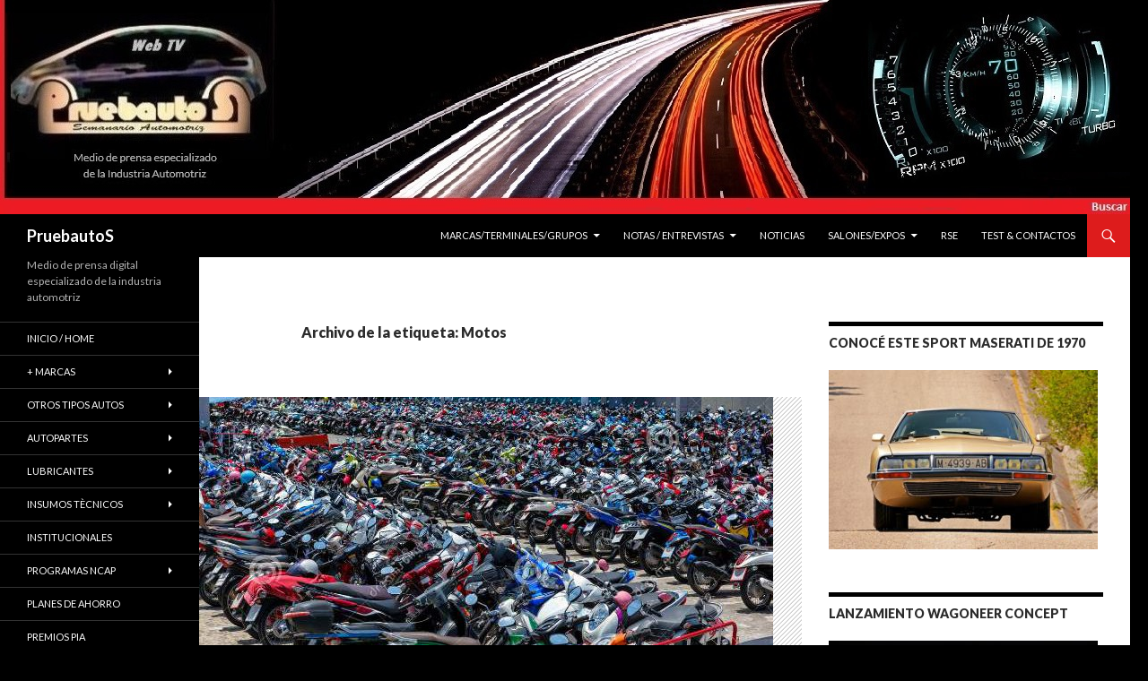

--- FILE ---
content_type: text/html; charset=UTF-8
request_url: https://pruebautos.com.ar/tag/motos/
body_size: 23522
content:
<!DOCTYPE html>
<!--[if IE 7]>
<html class="ie ie7" lang="es">
<![endif]-->
<!--[if IE 8]>
<html class="ie ie8" lang="es">
<![endif]-->
<!--[if !(IE 7) & !(IE 8)]><!-->
<html lang="es">
<!--<![endif]-->
<head>
	<meta charset="UTF-8">
	<meta name="viewport" content="width=device-width">
	<title>Motos | PruebautoS</title>
	<link rel="profile" href="https://gmpg.org/xfn/11">
	<link rel="pingback" href="https://pruebautos.com.ar/xmlrpc.php">
	<!--[if lt IE 9]>
	<script src="https://pruebautos.com.ar/wp-content/themes/twentyfourteen/js/html5.js?ver=3.7.0"></script>
	<![endif]-->
	<meta name='robots' content='max-image-preview:large' />
<link rel='dns-prefetch' href='//fonts.googleapis.com' />
<link rel='dns-prefetch' href='//s.w.org' />
<link href='https://fonts.gstatic.com' crossorigin rel='preconnect' />
<link rel="alternate" type="application/rss+xml" title="PruebautoS &raquo; Feed" href="https://pruebautos.com.ar/feed/" />
<link rel="alternate" type="application/rss+xml" title="PruebautoS &raquo; Feed de los comentarios" href="https://pruebautos.com.ar/comments/feed/" />
<link rel="alternate" type="application/rss+xml" title="PruebautoS &raquo; Etiqueta Motos del feed" href="https://pruebautos.com.ar/tag/motos/feed/" />
<script>
window._wpemojiSettings = {"baseUrl":"https:\/\/s.w.org\/images\/core\/emoji\/13.1.0\/72x72\/","ext":".png","svgUrl":"https:\/\/s.w.org\/images\/core\/emoji\/13.1.0\/svg\/","svgExt":".svg","source":{"concatemoji":"https:\/\/pruebautos.com.ar\/wp-includes\/js\/wp-emoji-release.min.js?ver=5.9.12"}};
/*! This file is auto-generated */
!function(e,a,t){var n,r,o,i=a.createElement("canvas"),p=i.getContext&&i.getContext("2d");function s(e,t){var a=String.fromCharCode;p.clearRect(0,0,i.width,i.height),p.fillText(a.apply(this,e),0,0);e=i.toDataURL();return p.clearRect(0,0,i.width,i.height),p.fillText(a.apply(this,t),0,0),e===i.toDataURL()}function c(e){var t=a.createElement("script");t.src=e,t.defer=t.type="text/javascript",a.getElementsByTagName("head")[0].appendChild(t)}for(o=Array("flag","emoji"),t.supports={everything:!0,everythingExceptFlag:!0},r=0;r<o.length;r++)t.supports[o[r]]=function(e){if(!p||!p.fillText)return!1;switch(p.textBaseline="top",p.font="600 32px Arial",e){case"flag":return s([127987,65039,8205,9895,65039],[127987,65039,8203,9895,65039])?!1:!s([55356,56826,55356,56819],[55356,56826,8203,55356,56819])&&!s([55356,57332,56128,56423,56128,56418,56128,56421,56128,56430,56128,56423,56128,56447],[55356,57332,8203,56128,56423,8203,56128,56418,8203,56128,56421,8203,56128,56430,8203,56128,56423,8203,56128,56447]);case"emoji":return!s([10084,65039,8205,55357,56613],[10084,65039,8203,55357,56613])}return!1}(o[r]),t.supports.everything=t.supports.everything&&t.supports[o[r]],"flag"!==o[r]&&(t.supports.everythingExceptFlag=t.supports.everythingExceptFlag&&t.supports[o[r]]);t.supports.everythingExceptFlag=t.supports.everythingExceptFlag&&!t.supports.flag,t.DOMReady=!1,t.readyCallback=function(){t.DOMReady=!0},t.supports.everything||(n=function(){t.readyCallback()},a.addEventListener?(a.addEventListener("DOMContentLoaded",n,!1),e.addEventListener("load",n,!1)):(e.attachEvent("onload",n),a.attachEvent("onreadystatechange",function(){"complete"===a.readyState&&t.readyCallback()})),(n=t.source||{}).concatemoji?c(n.concatemoji):n.wpemoji&&n.twemoji&&(c(n.twemoji),c(n.wpemoji)))}(window,document,window._wpemojiSettings);
</script>
<style>
img.wp-smiley,
img.emoji {
	display: inline !important;
	border: none !important;
	box-shadow: none !important;
	height: 1em !important;
	width: 1em !important;
	margin: 0 0.07em !important;
	vertical-align: -0.1em !important;
	background: none !important;
	padding: 0 !important;
}
</style>
	<!-- AL2FB CSS -->
<style type="text/css" media="screen">
.al2fb_widget_comments { } .al2fb_widget_comments li { } .al2fb_widget_picture { width: 32px; height: 32px; } .al2fb_widget_name { } .al2fb_widget_comment { } .al2fb_widget_date { font-size: smaller; }</style>
<link rel='stylesheet' id='al2fb_style-css'  href='https://pruebautos.com.ar/wp-content/plugins/add-link-to-facebook/add-link-to-facebook.css?ver=5.9.12' media='all' />
<link rel='stylesheet' id='wpinstagram-css'  href='https://pruebautos.com.ar/wp-content/plugins/instagram-for-wordpress/wpinstagram.css?ver=0.5' media='all' />
<link rel='stylesheet' id='fancybox-css-css'  href='https://pruebautos.com.ar/wp-content/plugins/instagram-for-wordpress/js/fancybox/jquery.fancybox-1.3.4.min.css' media='all' />
<link rel='stylesheet' id='cnss_font_awesome_css-css'  href='https://pruebautos.com.ar/wp-content/plugins/easy-social-icons/css/font-awesome/css/all.min.css?ver=5.7.2' media='all' />
<link rel='stylesheet' id='cnss_font_awesome_v4_shims-css'  href='https://pruebautos.com.ar/wp-content/plugins/easy-social-icons/css/font-awesome/css/v4-shims.min.css?ver=5.7.2' media='all' />
<link rel='stylesheet' id='cnss_css-css'  href='https://pruebautos.com.ar/wp-content/plugins/easy-social-icons/css/cnss.css?ver=1.0' media='all' />
<link rel='stylesheet' id='wp-block-library-css'  href='https://pruebautos.com.ar/wp-includes/css/dist/block-library/style.min.css?ver=5.9.12' media='all' />
<style id='wp-block-library-theme-inline-css'>
.wp-block-audio figcaption{color:#555;font-size:13px;text-align:center}.is-dark-theme .wp-block-audio figcaption{color:hsla(0,0%,100%,.65)}.wp-block-code>code{font-family:Menlo,Consolas,monaco,monospace;color:#1e1e1e;padding:.8em 1em;border:1px solid #ddd;border-radius:4px}.wp-block-embed figcaption{color:#555;font-size:13px;text-align:center}.is-dark-theme .wp-block-embed figcaption{color:hsla(0,0%,100%,.65)}.blocks-gallery-caption{color:#555;font-size:13px;text-align:center}.is-dark-theme .blocks-gallery-caption{color:hsla(0,0%,100%,.65)}.wp-block-image figcaption{color:#555;font-size:13px;text-align:center}.is-dark-theme .wp-block-image figcaption{color:hsla(0,0%,100%,.65)}.wp-block-pullquote{border-top:4px solid;border-bottom:4px solid;margin-bottom:1.75em;color:currentColor}.wp-block-pullquote__citation,.wp-block-pullquote cite,.wp-block-pullquote footer{color:currentColor;text-transform:uppercase;font-size:.8125em;font-style:normal}.wp-block-quote{border-left:.25em solid;margin:0 0 1.75em;padding-left:1em}.wp-block-quote cite,.wp-block-quote footer{color:currentColor;font-size:.8125em;position:relative;font-style:normal}.wp-block-quote.has-text-align-right{border-left:none;border-right:.25em solid;padding-left:0;padding-right:1em}.wp-block-quote.has-text-align-center{border:none;padding-left:0}.wp-block-quote.is-large,.wp-block-quote.is-style-large,.wp-block-quote.is-style-plain{border:none}.wp-block-search .wp-block-search__label{font-weight:700}.wp-block-group:where(.has-background){padding:1.25em 2.375em}.wp-block-separator{border:none;border-bottom:2px solid;margin-left:auto;margin-right:auto;opacity:.4}.wp-block-separator:not(.is-style-wide):not(.is-style-dots){width:100px}.wp-block-separator.has-background:not(.is-style-dots){border-bottom:none;height:1px}.wp-block-separator.has-background:not(.is-style-wide):not(.is-style-dots){height:2px}.wp-block-table thead{border-bottom:3px solid}.wp-block-table tfoot{border-top:3px solid}.wp-block-table td,.wp-block-table th{padding:.5em;border:1px solid;word-break:normal}.wp-block-table figcaption{color:#555;font-size:13px;text-align:center}.is-dark-theme .wp-block-table figcaption{color:hsla(0,0%,100%,.65)}.wp-block-video figcaption{color:#555;font-size:13px;text-align:center}.is-dark-theme .wp-block-video figcaption{color:hsla(0,0%,100%,.65)}.wp-block-template-part.has-background{padding:1.25em 2.375em;margin-top:0;margin-bottom:0}
</style>
<style id='global-styles-inline-css'>
body{--wp--preset--color--black: #000000;--wp--preset--color--cyan-bluish-gray: #abb8c3;--wp--preset--color--white: #fff;--wp--preset--color--pale-pink: #f78da7;--wp--preset--color--vivid-red: #cf2e2e;--wp--preset--color--luminous-vivid-orange: #ff6900;--wp--preset--color--luminous-vivid-amber: #fcb900;--wp--preset--color--light-green-cyan: #7bdcb5;--wp--preset--color--vivid-green-cyan: #00d084;--wp--preset--color--pale-cyan-blue: #8ed1fc;--wp--preset--color--vivid-cyan-blue: #0693e3;--wp--preset--color--vivid-purple: #9b51e0;--wp--preset--color--green: #dd1c1c;--wp--preset--color--dark-gray: #2b2b2b;--wp--preset--color--medium-gray: #767676;--wp--preset--color--light-gray: #f5f5f5;--wp--preset--gradient--vivid-cyan-blue-to-vivid-purple: linear-gradient(135deg,rgba(6,147,227,1) 0%,rgb(155,81,224) 100%);--wp--preset--gradient--light-green-cyan-to-vivid-green-cyan: linear-gradient(135deg,rgb(122,220,180) 0%,rgb(0,208,130) 100%);--wp--preset--gradient--luminous-vivid-amber-to-luminous-vivid-orange: linear-gradient(135deg,rgba(252,185,0,1) 0%,rgba(255,105,0,1) 100%);--wp--preset--gradient--luminous-vivid-orange-to-vivid-red: linear-gradient(135deg,rgba(255,105,0,1) 0%,rgb(207,46,46) 100%);--wp--preset--gradient--very-light-gray-to-cyan-bluish-gray: linear-gradient(135deg,rgb(238,238,238) 0%,rgb(169,184,195) 100%);--wp--preset--gradient--cool-to-warm-spectrum: linear-gradient(135deg,rgb(74,234,220) 0%,rgb(151,120,209) 20%,rgb(207,42,186) 40%,rgb(238,44,130) 60%,rgb(251,105,98) 80%,rgb(254,248,76) 100%);--wp--preset--gradient--blush-light-purple: linear-gradient(135deg,rgb(255,206,236) 0%,rgb(152,150,240) 100%);--wp--preset--gradient--blush-bordeaux: linear-gradient(135deg,rgb(254,205,165) 0%,rgb(254,45,45) 50%,rgb(107,0,62) 100%);--wp--preset--gradient--luminous-dusk: linear-gradient(135deg,rgb(255,203,112) 0%,rgb(199,81,192) 50%,rgb(65,88,208) 100%);--wp--preset--gradient--pale-ocean: linear-gradient(135deg,rgb(255,245,203) 0%,rgb(182,227,212) 50%,rgb(51,167,181) 100%);--wp--preset--gradient--electric-grass: linear-gradient(135deg,rgb(202,248,128) 0%,rgb(113,206,126) 100%);--wp--preset--gradient--midnight: linear-gradient(135deg,rgb(2,3,129) 0%,rgb(40,116,252) 100%);--wp--preset--duotone--dark-grayscale: url('#wp-duotone-dark-grayscale');--wp--preset--duotone--grayscale: url('#wp-duotone-grayscale');--wp--preset--duotone--purple-yellow: url('#wp-duotone-purple-yellow');--wp--preset--duotone--blue-red: url('#wp-duotone-blue-red');--wp--preset--duotone--midnight: url('#wp-duotone-midnight');--wp--preset--duotone--magenta-yellow: url('#wp-duotone-magenta-yellow');--wp--preset--duotone--purple-green: url('#wp-duotone-purple-green');--wp--preset--duotone--blue-orange: url('#wp-duotone-blue-orange');--wp--preset--font-size--small: 13px;--wp--preset--font-size--medium: 20px;--wp--preset--font-size--large: 36px;--wp--preset--font-size--x-large: 42px;}.has-black-color{color: var(--wp--preset--color--black) !important;}.has-cyan-bluish-gray-color{color: var(--wp--preset--color--cyan-bluish-gray) !important;}.has-white-color{color: var(--wp--preset--color--white) !important;}.has-pale-pink-color{color: var(--wp--preset--color--pale-pink) !important;}.has-vivid-red-color{color: var(--wp--preset--color--vivid-red) !important;}.has-luminous-vivid-orange-color{color: var(--wp--preset--color--luminous-vivid-orange) !important;}.has-luminous-vivid-amber-color{color: var(--wp--preset--color--luminous-vivid-amber) !important;}.has-light-green-cyan-color{color: var(--wp--preset--color--light-green-cyan) !important;}.has-vivid-green-cyan-color{color: var(--wp--preset--color--vivid-green-cyan) !important;}.has-pale-cyan-blue-color{color: var(--wp--preset--color--pale-cyan-blue) !important;}.has-vivid-cyan-blue-color{color: var(--wp--preset--color--vivid-cyan-blue) !important;}.has-vivid-purple-color{color: var(--wp--preset--color--vivid-purple) !important;}.has-black-background-color{background-color: var(--wp--preset--color--black) !important;}.has-cyan-bluish-gray-background-color{background-color: var(--wp--preset--color--cyan-bluish-gray) !important;}.has-white-background-color{background-color: var(--wp--preset--color--white) !important;}.has-pale-pink-background-color{background-color: var(--wp--preset--color--pale-pink) !important;}.has-vivid-red-background-color{background-color: var(--wp--preset--color--vivid-red) !important;}.has-luminous-vivid-orange-background-color{background-color: var(--wp--preset--color--luminous-vivid-orange) !important;}.has-luminous-vivid-amber-background-color{background-color: var(--wp--preset--color--luminous-vivid-amber) !important;}.has-light-green-cyan-background-color{background-color: var(--wp--preset--color--light-green-cyan) !important;}.has-vivid-green-cyan-background-color{background-color: var(--wp--preset--color--vivid-green-cyan) !important;}.has-pale-cyan-blue-background-color{background-color: var(--wp--preset--color--pale-cyan-blue) !important;}.has-vivid-cyan-blue-background-color{background-color: var(--wp--preset--color--vivid-cyan-blue) !important;}.has-vivid-purple-background-color{background-color: var(--wp--preset--color--vivid-purple) !important;}.has-black-border-color{border-color: var(--wp--preset--color--black) !important;}.has-cyan-bluish-gray-border-color{border-color: var(--wp--preset--color--cyan-bluish-gray) !important;}.has-white-border-color{border-color: var(--wp--preset--color--white) !important;}.has-pale-pink-border-color{border-color: var(--wp--preset--color--pale-pink) !important;}.has-vivid-red-border-color{border-color: var(--wp--preset--color--vivid-red) !important;}.has-luminous-vivid-orange-border-color{border-color: var(--wp--preset--color--luminous-vivid-orange) !important;}.has-luminous-vivid-amber-border-color{border-color: var(--wp--preset--color--luminous-vivid-amber) !important;}.has-light-green-cyan-border-color{border-color: var(--wp--preset--color--light-green-cyan) !important;}.has-vivid-green-cyan-border-color{border-color: var(--wp--preset--color--vivid-green-cyan) !important;}.has-pale-cyan-blue-border-color{border-color: var(--wp--preset--color--pale-cyan-blue) !important;}.has-vivid-cyan-blue-border-color{border-color: var(--wp--preset--color--vivid-cyan-blue) !important;}.has-vivid-purple-border-color{border-color: var(--wp--preset--color--vivid-purple) !important;}.has-vivid-cyan-blue-to-vivid-purple-gradient-background{background: var(--wp--preset--gradient--vivid-cyan-blue-to-vivid-purple) !important;}.has-light-green-cyan-to-vivid-green-cyan-gradient-background{background: var(--wp--preset--gradient--light-green-cyan-to-vivid-green-cyan) !important;}.has-luminous-vivid-amber-to-luminous-vivid-orange-gradient-background{background: var(--wp--preset--gradient--luminous-vivid-amber-to-luminous-vivid-orange) !important;}.has-luminous-vivid-orange-to-vivid-red-gradient-background{background: var(--wp--preset--gradient--luminous-vivid-orange-to-vivid-red) !important;}.has-very-light-gray-to-cyan-bluish-gray-gradient-background{background: var(--wp--preset--gradient--very-light-gray-to-cyan-bluish-gray) !important;}.has-cool-to-warm-spectrum-gradient-background{background: var(--wp--preset--gradient--cool-to-warm-spectrum) !important;}.has-blush-light-purple-gradient-background{background: var(--wp--preset--gradient--blush-light-purple) !important;}.has-blush-bordeaux-gradient-background{background: var(--wp--preset--gradient--blush-bordeaux) !important;}.has-luminous-dusk-gradient-background{background: var(--wp--preset--gradient--luminous-dusk) !important;}.has-pale-ocean-gradient-background{background: var(--wp--preset--gradient--pale-ocean) !important;}.has-electric-grass-gradient-background{background: var(--wp--preset--gradient--electric-grass) !important;}.has-midnight-gradient-background{background: var(--wp--preset--gradient--midnight) !important;}.has-small-font-size{font-size: var(--wp--preset--font-size--small) !important;}.has-medium-font-size{font-size: var(--wp--preset--font-size--medium) !important;}.has-large-font-size{font-size: var(--wp--preset--font-size--large) !important;}.has-x-large-font-size{font-size: var(--wp--preset--font-size--x-large) !important;}
</style>
<link rel='stylesheet' id='recent-facebook-posts-css-css'  href='https://pruebautos.com.ar/wp-content/plugins/recent-facebook-posts/assets/css/default.min.css?ver=2.0.13' media='all' />
<link rel='stylesheet' id='twentyfourteen-lato-css'  href='https://fonts.googleapis.com/css?family=Lato%3A300%2C400%2C700%2C900%2C300italic%2C400italic%2C700italic&#038;subset=latin%2Clatin-ext&#038;display=fallback' media='all' />
<link rel='stylesheet' id='genericons-css'  href='https://pruebautos.com.ar/wp-content/themes/twentyfourteen/genericons/genericons.css?ver=3.0.3' media='all' />
<link rel='stylesheet' id='twentyfourteen-style-css'  href='https://pruebautos.com.ar/wp-content/themes/twentyfourteen/style.css?ver=20190507' media='all' />
<link rel='stylesheet' id='twentyfourteen-block-style-css'  href='https://pruebautos.com.ar/wp-content/themes/twentyfourteen/css/blocks.css?ver=20190102' media='all' />
<!--[if lt IE 9]>
<link rel='stylesheet' id='twentyfourteen-ie-css'  href='https://pruebautos.com.ar/wp-content/themes/twentyfourteen/css/ie.css?ver=20140701' media='all' />
<![endif]-->
<script src='https://pruebautos.com.ar/wp-content/plugins/instagram-for-wordpress/js/wpigplug.min.js' id='wpigplug-js'></script>
<script src='https://pruebautos.com.ar/wp-content/plugins/instagram-for-wordpress/js/wpigplugfancybox.min.js' id='fancybox-js'></script>
<script src='https://pruebautos.com.ar/wp-includes/js/jquery/jquery.min.js?ver=3.6.0' id='jquery-core-js'></script>
<script src='https://pruebautos.com.ar/wp-includes/js/jquery/jquery-migrate.min.js?ver=3.3.2' id='jquery-migrate-js'></script>
<script src='https://pruebautos.com.ar/wp-content/plugins/easy-social-icons/js/cnss.js?ver=1.0' id='cnss_js-js'></script>
<link rel="https://api.w.org/" href="https://pruebautos.com.ar/wp-json/" /><link rel="alternate" type="application/json" href="https://pruebautos.com.ar/wp-json/wp/v2/tags/891" /><link rel="EditURI" type="application/rsd+xml" title="RSD" href="https://pruebautos.com.ar/xmlrpc.php?rsd" />
<link rel="wlwmanifest" type="application/wlwmanifest+xml" href="https://pruebautos.com.ar/wp-includes/wlwmanifest.xml" /> 
<meta name="generator" content="WordPress 5.9.12" />
<style type="text/css">
		ul.cnss-social-icon li.cn-fa-icon a:hover{opacity: 0.7!important;color:#ffffff!important;}
		</style><style id="fourteen-colors" type="text/css">
		/* Custom accent color. */
		button,
		.button,
		.contributor-posts-link,
		input[type="button"],
		input[type="reset"],
		input[type="submit"],
		.search-toggle,
		.hentry .mejs-controls .mejs-time-rail .mejs-time-current,
		.widget .mejs-controls .mejs-time-rail .mejs-time-current,
		.hentry .mejs-overlay:hover .mejs-overlay-button,
		.widget .mejs-overlay:hover .mejs-overlay-button,
		.widget button,
		.widget .button,
		.widget input[type="button"],
		.widget input[type="reset"],
		.widget input[type="submit"],
		.widget_calendar tbody a,
		.content-sidebar .widget input[type="button"],
		.content-sidebar .widget input[type="reset"],
		.content-sidebar .widget input[type="submit"],
		.slider-control-paging .slider-active:before,
		.slider-control-paging .slider-active:hover:before,
		.slider-direction-nav a:hover,
		.ie8 .primary-navigation ul ul,
		.ie8 .secondary-navigation ul ul,
		.ie8 .primary-navigation li:hover > a,
		.ie8 .primary-navigation li.focus > a,
		.ie8 .secondary-navigation li:hover > a,
		.ie8 .secondary-navigation li.focus > a {
			background-color: #dd1c1c;
		}

		.site-navigation a:hover {
			color: #dd1c1c;
		}

		::-moz-selection {
			background: #dd1c1c;
		}

		::selection {
			background: #dd1c1c;
		}

		.paging-navigation .page-numbers.current {
			border-color: #dd1c1c;
		}

		@media screen and (min-width: 782px) {
			.primary-navigation li:hover > a,
			.primary-navigation li.focus > a,
			.primary-navigation ul ul {
				background-color: #dd1c1c;
			}
		}

		@media screen and (min-width: 1008px) {
			.secondary-navigation li:hover > a,
			.secondary-navigation li.focus > a,
			.secondary-navigation ul ul {
				background-color: #dd1c1c;
			}
		}
	
			.contributor-posts-link,
			button,
			.button,
			input[type="button"],
			input[type="reset"],
			input[type="submit"],
			.search-toggle:before,
			.hentry .mejs-overlay:hover .mejs-overlay-button,
			.widget .mejs-overlay:hover .mejs-overlay-button,
			.widget button,
			.widget .button,
			.widget input[type="button"],
			.widget input[type="reset"],
			.widget input[type="submit"],
			.widget_calendar tbody a,
			.widget_calendar tbody a:hover,
			.site-footer .widget_calendar tbody a,
			.content-sidebar .widget input[type="button"],
			.content-sidebar .widget input[type="reset"],
			.content-sidebar .widget input[type="submit"],
			button:hover,
			button:focus,
			.button:hover,
			.button:focus,
			.widget a.button:hover,
			.widget a.button:focus,
			.widget a.button:active,
			.content-sidebar .widget a.button,
			.content-sidebar .widget a.button:hover,
			.content-sidebar .widget a.button:focus,
			.content-sidebar .widget a.button:active,
			.contributor-posts-link:hover,
			.contributor-posts-link:active,
			input[type="button"]:hover,
			input[type="button"]:focus,
			input[type="reset"]:hover,
			input[type="reset"]:focus,
			input[type="submit"]:hover,
			input[type="submit"]:focus,
			.slider-direction-nav a:hover:before {
				color: #fff;
			}

			@media screen and (min-width: 782px) {
				.primary-navigation ul ul a,
				.primary-navigation li:hover > a,
				.primary-navigation li.focus > a,
				.primary-navigation ul ul {
					color: #fff;
				}
			}

			@media screen and (min-width: 1008px) {
				.secondary-navigation ul ul a,
				.secondary-navigation li:hover > a,
				.secondary-navigation li.focus > a,
				.secondary-navigation ul ul {
					color: #fff;
				}
			}
		
		/* Generated variants of custom accent color. */
		a,
		.content-sidebar .widget a {
			color: #dd1c1c;
		}

		.contributor-posts-link:hover,
		.button:hover,
		.button:focus,
		.slider-control-paging a:hover:before,
		.search-toggle:hover,
		.search-toggle.active,
		.search-box,
		.widget_calendar tbody a:hover,
		button:hover,
		button:focus,
		input[type="button"]:hover,
		input[type="button"]:focus,
		input[type="reset"]:hover,
		input[type="reset"]:focus,
		input[type="submit"]:hover,
		input[type="submit"]:focus,
		.widget button:hover,
		.widget .button:hover,
		.widget button:focus,
		.widget .button:focus,
		.widget input[type="button"]:hover,
		.widget input[type="button"]:focus,
		.widget input[type="reset"]:hover,
		.widget input[type="reset"]:focus,
		.widget input[type="submit"]:hover,
		.widget input[type="submit"]:focus,
		.content-sidebar .widget input[type="button"]:hover,
		.content-sidebar .widget input[type="button"]:focus,
		.content-sidebar .widget input[type="reset"]:hover,
		.content-sidebar .widget input[type="reset"]:focus,
		.content-sidebar .widget input[type="submit"]:hover,
		.content-sidebar .widget input[type="submit"]:focus,
		.ie8 .primary-navigation ul ul a:hover,
		.ie8 .primary-navigation ul ul li.focus > a,
		.ie8 .secondary-navigation ul ul a:hover,
		.ie8 .secondary-navigation ul ul li.focus > a {
			background-color: #fa3939;
		}

		.featured-content a:hover,
		.featured-content .entry-title a:hover,
		.widget a:hover,
		.widget-title a:hover,
		.widget_twentyfourteen_ephemera .entry-meta a:hover,
		.hentry .mejs-controls .mejs-button button:hover,
		.widget .mejs-controls .mejs-button button:hover,
		.site-info a:hover,
		.featured-content a:hover {
			color: #fa3939;
		}

		a:active,
		a:hover,
		.entry-title a:hover,
		.entry-meta a:hover,
		.cat-links a:hover,
		.entry-content .edit-link a:hover,
		.post-navigation a:hover,
		.image-navigation a:hover,
		.comment-author a:hover,
		.comment-list .pingback a:hover,
		.comment-list .trackback a:hover,
		.comment-metadata a:hover,
		.comment-reply-title small a:hover,
		.content-sidebar .widget a:hover,
		.content-sidebar .widget .widget-title a:hover,
		.content-sidebar .widget_twentyfourteen_ephemera .entry-meta a:hover {
			color: #fa3939;
		}

		.page-links a:hover,
		.paging-navigation a:hover {
			border-color: #fa3939;
		}

		.entry-meta .tag-links a:hover:before {
			border-right-color: #fa3939;
		}

		.page-links a:hover,
		.entry-meta .tag-links a:hover {
			background-color: #fa3939;
		}

		@media screen and (min-width: 782px) {
			.primary-navigation ul ul a:hover,
			.primary-navigation ul ul li.focus > a {
				background-color: #fa3939;
			}
		}

		@media screen and (min-width: 1008px) {
			.secondary-navigation ul ul a:hover,
			.secondary-navigation ul ul li.focus > a {
				background-color: #fa3939;
			}
		}

		button:active,
		.button:active,
		.contributor-posts-link:active,
		input[type="button"]:active,
		input[type="reset"]:active,
		input[type="submit"]:active,
		.widget input[type="button"]:active,
		.widget input[type="reset"]:active,
		.widget input[type="submit"]:active,
		.content-sidebar .widget input[type="button"]:active,
		.content-sidebar .widget input[type="reset"]:active,
		.content-sidebar .widget input[type="submit"]:active {
			background-color: #ff4d4d;
		}

		.site-navigation .current_page_item > a,
		.site-navigation .current_page_ancestor > a,
		.site-navigation .current-menu-item > a,
		.site-navigation .current-menu-ancestor > a {
			color: #ff4d4d;
		}
	</style><style>.recentcomments a{display:inline !important;padding:0 !important;margin:0 !important;}</style><style id="custom-background-css">
body.custom-background { background-color: #000000; }
</style>
	</head>

<body class="archive tag tag-motos tag-891 custom-background wp-embed-responsive group-blog header-image list-view footer-widgets">
<svg xmlns="http://www.w3.org/2000/svg" viewBox="0 0 0 0" width="0" height="0" focusable="false" role="none" style="visibility: hidden; position: absolute; left: -9999px; overflow: hidden;" ><defs><filter id="wp-duotone-dark-grayscale"><feColorMatrix color-interpolation-filters="sRGB" type="matrix" values=" .299 .587 .114 0 0 .299 .587 .114 0 0 .299 .587 .114 0 0 .299 .587 .114 0 0 " /><feComponentTransfer color-interpolation-filters="sRGB" ><feFuncR type="table" tableValues="0 0.49803921568627" /><feFuncG type="table" tableValues="0 0.49803921568627" /><feFuncB type="table" tableValues="0 0.49803921568627" /><feFuncA type="table" tableValues="1 1" /></feComponentTransfer><feComposite in2="SourceGraphic" operator="in" /></filter></defs></svg><svg xmlns="http://www.w3.org/2000/svg" viewBox="0 0 0 0" width="0" height="0" focusable="false" role="none" style="visibility: hidden; position: absolute; left: -9999px; overflow: hidden;" ><defs><filter id="wp-duotone-grayscale"><feColorMatrix color-interpolation-filters="sRGB" type="matrix" values=" .299 .587 .114 0 0 .299 .587 .114 0 0 .299 .587 .114 0 0 .299 .587 .114 0 0 " /><feComponentTransfer color-interpolation-filters="sRGB" ><feFuncR type="table" tableValues="0 1" /><feFuncG type="table" tableValues="0 1" /><feFuncB type="table" tableValues="0 1" /><feFuncA type="table" tableValues="1 1" /></feComponentTransfer><feComposite in2="SourceGraphic" operator="in" /></filter></defs></svg><svg xmlns="http://www.w3.org/2000/svg" viewBox="0 0 0 0" width="0" height="0" focusable="false" role="none" style="visibility: hidden; position: absolute; left: -9999px; overflow: hidden;" ><defs><filter id="wp-duotone-purple-yellow"><feColorMatrix color-interpolation-filters="sRGB" type="matrix" values=" .299 .587 .114 0 0 .299 .587 .114 0 0 .299 .587 .114 0 0 .299 .587 .114 0 0 " /><feComponentTransfer color-interpolation-filters="sRGB" ><feFuncR type="table" tableValues="0.54901960784314 0.98823529411765" /><feFuncG type="table" tableValues="0 1" /><feFuncB type="table" tableValues="0.71764705882353 0.25490196078431" /><feFuncA type="table" tableValues="1 1" /></feComponentTransfer><feComposite in2="SourceGraphic" operator="in" /></filter></defs></svg><svg xmlns="http://www.w3.org/2000/svg" viewBox="0 0 0 0" width="0" height="0" focusable="false" role="none" style="visibility: hidden; position: absolute; left: -9999px; overflow: hidden;" ><defs><filter id="wp-duotone-blue-red"><feColorMatrix color-interpolation-filters="sRGB" type="matrix" values=" .299 .587 .114 0 0 .299 .587 .114 0 0 .299 .587 .114 0 0 .299 .587 .114 0 0 " /><feComponentTransfer color-interpolation-filters="sRGB" ><feFuncR type="table" tableValues="0 1" /><feFuncG type="table" tableValues="0 0.27843137254902" /><feFuncB type="table" tableValues="0.5921568627451 0.27843137254902" /><feFuncA type="table" tableValues="1 1" /></feComponentTransfer><feComposite in2="SourceGraphic" operator="in" /></filter></defs></svg><svg xmlns="http://www.w3.org/2000/svg" viewBox="0 0 0 0" width="0" height="0" focusable="false" role="none" style="visibility: hidden; position: absolute; left: -9999px; overflow: hidden;" ><defs><filter id="wp-duotone-midnight"><feColorMatrix color-interpolation-filters="sRGB" type="matrix" values=" .299 .587 .114 0 0 .299 .587 .114 0 0 .299 .587 .114 0 0 .299 .587 .114 0 0 " /><feComponentTransfer color-interpolation-filters="sRGB" ><feFuncR type="table" tableValues="0 0" /><feFuncG type="table" tableValues="0 0.64705882352941" /><feFuncB type="table" tableValues="0 1" /><feFuncA type="table" tableValues="1 1" /></feComponentTransfer><feComposite in2="SourceGraphic" operator="in" /></filter></defs></svg><svg xmlns="http://www.w3.org/2000/svg" viewBox="0 0 0 0" width="0" height="0" focusable="false" role="none" style="visibility: hidden; position: absolute; left: -9999px; overflow: hidden;" ><defs><filter id="wp-duotone-magenta-yellow"><feColorMatrix color-interpolation-filters="sRGB" type="matrix" values=" .299 .587 .114 0 0 .299 .587 .114 0 0 .299 .587 .114 0 0 .299 .587 .114 0 0 " /><feComponentTransfer color-interpolation-filters="sRGB" ><feFuncR type="table" tableValues="0.78039215686275 1" /><feFuncG type="table" tableValues="0 0.94901960784314" /><feFuncB type="table" tableValues="0.35294117647059 0.47058823529412" /><feFuncA type="table" tableValues="1 1" /></feComponentTransfer><feComposite in2="SourceGraphic" operator="in" /></filter></defs></svg><svg xmlns="http://www.w3.org/2000/svg" viewBox="0 0 0 0" width="0" height="0" focusable="false" role="none" style="visibility: hidden; position: absolute; left: -9999px; overflow: hidden;" ><defs><filter id="wp-duotone-purple-green"><feColorMatrix color-interpolation-filters="sRGB" type="matrix" values=" .299 .587 .114 0 0 .299 .587 .114 0 0 .299 .587 .114 0 0 .299 .587 .114 0 0 " /><feComponentTransfer color-interpolation-filters="sRGB" ><feFuncR type="table" tableValues="0.65098039215686 0.40392156862745" /><feFuncG type="table" tableValues="0 1" /><feFuncB type="table" tableValues="0.44705882352941 0.4" /><feFuncA type="table" tableValues="1 1" /></feComponentTransfer><feComposite in2="SourceGraphic" operator="in" /></filter></defs></svg><svg xmlns="http://www.w3.org/2000/svg" viewBox="0 0 0 0" width="0" height="0" focusable="false" role="none" style="visibility: hidden; position: absolute; left: -9999px; overflow: hidden;" ><defs><filter id="wp-duotone-blue-orange"><feColorMatrix color-interpolation-filters="sRGB" type="matrix" values=" .299 .587 .114 0 0 .299 .587 .114 0 0 .299 .587 .114 0 0 .299 .587 .114 0 0 " /><feComponentTransfer color-interpolation-filters="sRGB" ><feFuncR type="table" tableValues="0.098039215686275 1" /><feFuncG type="table" tableValues="0 0.66274509803922" /><feFuncB type="table" tableValues="0.84705882352941 0.41960784313725" /><feFuncA type="table" tableValues="1 1" /></feComponentTransfer><feComposite in2="SourceGraphic" operator="in" /></filter></defs></svg><div id="page" class="hfeed site">
		<div id="site-header">
		<a href="https://pruebautos.com.ar/" rel="home">
			<img src="https://pruebautos.com.ar/wp-content/uploads/2016/12/cropped-cabecera_negra_2_pruebautos1260_240-artistico-4.jpg" width="1260" height="239" alt="PruebautoS" />
		</a>
	</div>
	
	<header id="masthead" class="site-header">
		<div class="header-main">
			<h1 class="site-title"><a href="https://pruebautos.com.ar/" rel="home">PruebautoS</a></h1>

			<div class="search-toggle">
				<a href="#search-container" class="screen-reader-text" aria-expanded="false" aria-controls="search-container">Buscar</a>
			</div>

			<nav id="primary-navigation" class="site-navigation primary-navigation">
				<button class="menu-toggle">Menú principal</button>
				<a class="screen-reader-text skip-link" href="#content">Saltar al contenido</a>
				<div class="menu-menu-principal-container"><ul id="primary-menu" class="nav-menu"><li id="menu-item-2101" class="menu-item menu-item-type-taxonomy menu-item-object-category menu-item-has-children menu-item-2101"><a title="Marcas / Terminales / Grupos / Novedades / Lanzamientos &#038; Presentaciones" href="https://pruebautos.com.ar/category/marcas/">Marcas/Terminales/Grupos</a>
<ul class="sub-menu">
	<li id="menu-item-4926" class="menu-item menu-item-type-taxonomy menu-item-object-category menu-item-has-children menu-item-4926"><a href="https://pruebautos.com.ar/category/adefa/">ADEFA</a>
	<ul class="sub-menu">
		<li id="menu-item-828" class="menu-item menu-item-type-taxonomy menu-item-object-category menu-item-has-children menu-item-828"><a href="https://pruebautos.com.ar/category/lanzamientos/autos/">Autos / SUV</a>
		<ul class="sub-menu">
			<li id="menu-item-171" class="menu-item menu-item-type-taxonomy menu-item-object-category menu-item-171"><a href="https://pruebautos.com.ar/category/lanzamientos/autos/grupo-gmgmc/chevrolet/">Chevrolet</a></li>
			<li id="menu-item-168" class="menu-item menu-item-type-taxonomy menu-item-object-category menu-item-168"><a href="https://pruebautos.com.ar/category/lanzamientos/autos/grupo-psa/citroen/">Citroen</a></li>
			<li id="menu-item-863" class="menu-item menu-item-type-taxonomy menu-item-object-category menu-item-863"><a href="https://pruebautos.com.ar/category/lanzamientos/autos/grupo-fca/fiat/">Fiat</a></li>
			<li id="menu-item-4927" class="menu-item menu-item-type-taxonomy menu-item-object-category menu-item-4927"><a href="https://pruebautos.com.ar/category/ford-2/">Ford</a></li>
			<li id="menu-item-480" class="menu-item menu-item-type-taxonomy menu-item-object-category menu-item-480"><a href="https://pruebautos.com.ar/category/lanzamientos/autos/honda/">Honda</a></li>
			<li id="menu-item-175" class="menu-item menu-item-type-taxonomy menu-item-object-category menu-item-175"><a href="https://pruebautos.com.ar/category/lanzamientos/autos/grupo-mercedes-benz/mercedes-benz/">Mercedes Benz</a></li>
			<li id="menu-item-481" class="menu-item menu-item-type-taxonomy menu-item-object-category menu-item-481"><a href="https://pruebautos.com.ar/category/lanzamientos/autos/grupo-renaultnissan/nissan/">Nissan</a></li>
			<li id="menu-item-179" class="menu-item menu-item-type-taxonomy menu-item-object-category menu-item-179"><a href="https://pruebautos.com.ar/category/lanzamientos/autos/grupo-psa/peugeot/">Peugeot</a></li>
			<li id="menu-item-170" class="menu-item menu-item-type-taxonomy menu-item-object-category menu-item-170"><a href="https://pruebautos.com.ar/category/lanzamientos/autos/grupo-renaultnissan/renault/">Renault</a></li>
			<li id="menu-item-500" class="menu-item menu-item-type-taxonomy menu-item-object-category menu-item-500"><a href="https://pruebautos.com.ar/category/lanzamientos/autos/grupo-toyota/toyota/">Toyota</a></li>
			<li id="menu-item-178" class="menu-item menu-item-type-taxonomy menu-item-object-category menu-item-178"><a href="https://pruebautos.com.ar/category/lanzamientos/autos/grupo-vw/volkswagen/">Volkswagen</a></li>
		</ul>
</li>
		<li id="menu-item-829" class="menu-item menu-item-type-taxonomy menu-item-object-category menu-item-has-children menu-item-829"><a href="https://pruebautos.com.ar/category/lanzamientos/camiones/">Utilitarios / Camiones</a>
		<ul class="sub-menu">
			<li id="menu-item-895" class="menu-item menu-item-type-taxonomy menu-item-object-category menu-item-895"><a href="https://pruebautos.com.ar/category/lanzamientos/camiones/ford-camiones/">Ford Camiones</a></li>
			<li id="menu-item-893" class="menu-item menu-item-type-taxonomy menu-item-object-category menu-item-893"><a href="https://pruebautos.com.ar/category/lanzamientos/camiones/grupo-fca-camiones/iveco-grupo-fca-camiones/">Iveco</a></li>
			<li id="menu-item-16602" class="menu-item menu-item-type-taxonomy menu-item-object-category menu-item-16602"><a href="https://pruebautos.com.ar/category/mercedes-benz-camiones-2/">Mercedes Benz Camiones</a></li>
			<li id="menu-item-670" class="menu-item menu-item-type-taxonomy menu-item-object-category menu-item-670"><a href="https://pruebautos.com.ar/category/lanzamientos/autos/scania/">Scania</a></li>
			<li id="menu-item-18132" class="menu-item menu-item-type-taxonomy menu-item-object-category menu-item-18132"><a href="https://pruebautos.com.ar/category/volkswagen-trucks/">Volkswagen Trucks</a></li>
		</ul>
</li>
	</ul>
</li>
	<li id="menu-item-1045" class="menu-item menu-item-type-taxonomy menu-item-object-category menu-item-has-children menu-item-1045"><a href="https://pruebautos.com.ar/category/nueva-entrada/">Importadores Autos y Utilitarios</a>
	<ul class="sub-menu">
		<li id="menu-item-9861" class="menu-item menu-item-type-taxonomy menu-item-object-category menu-item-has-children menu-item-9861"><a href="https://pruebautos.com.ar/category/lanzamientos/autos/">Autos / SUV</a>
		<ul class="sub-menu">
			<li id="menu-item-478" class="menu-item menu-item-type-taxonomy menu-item-object-category menu-item-478"><a href="https://pruebautos.com.ar/category/lanzamientos/autos/grupo-bmw/bmw/">BMW</a></li>
			<li id="menu-item-1044" class="menu-item menu-item-type-taxonomy menu-item-object-category menu-item-has-children menu-item-1044"><a href="https://pruebautos.com.ar/category/nueva-entrada/">Grupo Ditecar</a>
			<ul class="sub-menu">
				<li id="menu-item-4250" class="menu-item menu-item-type-taxonomy menu-item-object-category menu-item-4250"><a href="https://pruebautos.com.ar/category/land-rover-2/">Land Rover</a></li>
				<li id="menu-item-880" class="menu-item menu-item-type-taxonomy menu-item-object-category menu-item-880"><a href="https://pruebautos.com.ar/category/lanzamientos/autos/volvo/">Volvo</a></li>
			</ul>
</li>
			<li id="menu-item-1026" class="menu-item menu-item-type-taxonomy menu-item-object-category menu-item-has-children menu-item-1026"><a href="https://pruebautos.com.ar/category/nueva-entrada/">Grupo Indumotora</a>
			<ul class="sub-menu">
				<li id="menu-item-886" class="menu-item menu-item-type-taxonomy menu-item-object-category menu-item-886"><a href="https://pruebautos.com.ar/category/lanzamientos/autos/subaru/">Subaru</a></li>
				<li id="menu-item-878" class="menu-item menu-item-type-taxonomy menu-item-object-category menu-item-878"><a href="https://pruebautos.com.ar/category/lanzamientos/autos/suzuki/">Suzuki</a></li>
			</ul>
</li>
			<li id="menu-item-173" class="menu-item menu-item-type-taxonomy menu-item-object-category menu-item-173"><a href="https://pruebautos.com.ar/category/lanzamientos/autos/hyundai/">Hyundai</a></li>
			<li id="menu-item-881" class="menu-item menu-item-type-taxonomy menu-item-object-category menu-item-881"><a href="https://pruebautos.com.ar/category/lanzamientos/autos/kia/">Kia</a></li>
			<li id="menu-item-884" class="menu-item menu-item-type-taxonomy menu-item-object-category menu-item-884"><a href="https://pruebautos.com.ar/category/lanzamientos/autos/mitsubishi/">Mitsubishi</a></li>
			<li id="menu-item-668" class="menu-item menu-item-type-taxonomy menu-item-object-category menu-item-668"><a href="https://pruebautos.com.ar/category/lanzamientos/autos/grupo-vw/porsche/">Porsche</a></li>
		</ul>
</li>
		<li id="menu-item-18779" class="menu-item menu-item-type-taxonomy menu-item-object-category menu-item-has-children menu-item-18779"><a href="https://pruebautos.com.ar/category/lanzamientos/camiones/">Utilitarios / Camiones</a>
		<ul class="sub-menu">
			<li id="menu-item-9655" class="menu-item menu-item-type-taxonomy menu-item-object-category menu-item-9655"><a href="https://pruebautos.com.ar/category/hino/">Hino</a></li>
			<li id="menu-item-15221" class="menu-item menu-item-type-taxonomy menu-item-object-category menu-item-15221"><a href="https://pruebautos.com.ar/category/isuzu-argentina/">Isuzu Argentina</a></li>
			<li id="menu-item-8478" class="menu-item menu-item-type-taxonomy menu-item-object-category menu-item-8478"><a href="https://pruebautos.com.ar/category/renault-trucks/">Renault Trucks</a></li>
			<li id="menu-item-6112" class="menu-item menu-item-type-taxonomy menu-item-object-category menu-item-6112"><a href="https://pruebautos.com.ar/category/volvo-trucks/">Volvo Trucks</a></li>
		</ul>
</li>
	</ul>
</li>
	<li id="menu-item-830" class="menu-item menu-item-type-taxonomy menu-item-object-category menu-item-has-children menu-item-830"><a href="https://pruebautos.com.ar/category/lanzamientos/motos/">Motos</a>
	<ul class="sub-menu">
		<li id="menu-item-9863" class="menu-item menu-item-type-taxonomy menu-item-object-category menu-item-has-children menu-item-9863"><a href="https://pruebautos.com.ar/category/nacional/">Nacionales</a>
		<ul class="sub-menu">
			<li id="menu-item-479" class="menu-item menu-item-type-taxonomy menu-item-object-category menu-item-479"><a href="https://pruebautos.com.ar/category/lanzamientos/motos/corven-motos/">Corven</a></li>
			<li id="menu-item-902" class="menu-item menu-item-type-taxonomy menu-item-object-category menu-item-902"><a href="https://pruebautos.com.ar/category/lanzamientos/motos/guerrero/">Guerrero</a></li>
			<li id="menu-item-904" class="menu-item menu-item-type-taxonomy menu-item-object-category menu-item-904"><a href="https://pruebautos.com.ar/category/lanzamientos/motos/honda-motos/">Honda</a></li>
			<li id="menu-item-5814" class="menu-item menu-item-type-taxonomy menu-item-object-category menu-item-5814"><a href="https://pruebautos.com.ar/category/mondial/">Mondial</a></li>
			<li id="menu-item-4330" class="menu-item menu-item-type-taxonomy menu-item-object-category menu-item-4330"><a href="https://pruebautos.com.ar/category/motomel/">Motomel</a></li>
			<li id="menu-item-18388" class="menu-item menu-item-type-taxonomy menu-item-object-category menu-item-18388"><a href="https://pruebautos.com.ar/category/suzuki-motos-2/">Suzuki</a></li>
			<li id="menu-item-897" class="menu-item menu-item-type-taxonomy menu-item-object-category menu-item-897"><a href="https://pruebautos.com.ar/category/lanzamientos/motos/yamaha/">Yamaha</a></li>
			<li id="menu-item-898" class="menu-item menu-item-type-taxonomy menu-item-object-category menu-item-898"><a href="https://pruebautos.com.ar/category/lanzamientos/motos/zanella/">Zanella</a></li>
		</ul>
</li>
		<li id="menu-item-17073" class="menu-item menu-item-type-taxonomy menu-item-object-category menu-item-17073"><a href="https://pruebautos.com.ar/category/benelli/">Benelli</a></li>
		<li id="menu-item-900" class="menu-item menu-item-type-taxonomy menu-item-object-category menu-item-900"><a href="https://pruebautos.com.ar/category/lanzamientos/motos/bmw-motos/">BMW</a></li>
		<li id="menu-item-896" class="menu-item menu-item-type-taxonomy menu-item-object-category menu-item-896"><a href="https://pruebautos.com.ar/category/lanzamientos/motos/grupo-vw-motos/ducati/">Ducati</a></li>
		<li id="menu-item-17521" class="menu-item menu-item-type-taxonomy menu-item-object-category menu-item-17521"><a href="https://pruebautos.com.ar/category/lanzamientos/motos/harley-davidson/">Harley-Davidson</a></li>
		<li id="menu-item-855" class="menu-item menu-item-type-taxonomy menu-item-object-category menu-item-855"><a href="https://pruebautos.com.ar/category/lanzamientos/motos/kawasaki/">Kawasaki</a></li>
		<li id="menu-item-20258" class="menu-item menu-item-type-taxonomy menu-item-object-category menu-item-20258"><a href="https://pruebautos.com.ar/category/royal-enfield/">Royal Enfield</a></li>
	</ul>
</li>
</ul>
</li>
<li id="menu-item-820" class="menu-item menu-item-type-taxonomy menu-item-object-category menu-item-has-children menu-item-820"><a href="https://pruebautos.com.ar/category/notas/">Notas / Entrevistas</a>
<ul class="sub-menu">
	<li id="menu-item-824" class="menu-item menu-item-type-taxonomy menu-item-object-category menu-item-824"><a href="https://pruebautos.com.ar/category/seguridad/">Seguridad / Seguridad Vial</a></li>
	<li id="menu-item-1300" class="menu-item menu-item-type-taxonomy menu-item-object-category menu-item-1300"><a href="https://pruebautos.com.ar/category/sustentabilidad/">Sustentabilidad / Ecología</a></li>
	<li id="menu-item-825" class="menu-item menu-item-type-taxonomy menu-item-object-category menu-item-825"><a href="https://pruebautos.com.ar/category/notas/tecnica/">Técnica</a></li>
</ul>
</li>
<li id="menu-item-813" class="menu-item menu-item-type-taxonomy menu-item-object-category menu-item-813"><a href="https://pruebautos.com.ar/category/noticias/">Noticias</a></li>
<li id="menu-item-508" class="menu-item menu-item-type-taxonomy menu-item-object-category menu-item-has-children menu-item-508"><a href="https://pruebautos.com.ar/category/salones/">Salones/Expos</a>
<ul class="sub-menu">
	<li id="menu-item-19969" class="menu-item menu-item-type-taxonomy menu-item-object-category menu-item-19969"><a href="https://pruebautos.com.ar/category/autoclasica/">Autoclásica</a></li>
	<li id="menu-item-12582" class="menu-item menu-item-type-taxonomy menu-item-object-category menu-item-12582"><a href="https://pruebautos.com.ar/category/automechanika/">Automechanika</a></li>
	<li id="menu-item-1084" class="menu-item menu-item-type-taxonomy menu-item-object-category menu-item-1084"><a href="https://pruebautos.com.ar/category/salones/salon-internacional-del-automovil-buenos-aires/">Buenos Aires</a></li>
	<li id="menu-item-8086" class="menu-item menu-item-type-taxonomy menu-item-object-category menu-item-8086"><a href="https://pruebautos.com.ar/category/salones/salon-del-automovil-de-detroit/">Detroit</a></li>
	<li id="menu-item-1085" class="menu-item menu-item-type-taxonomy menu-item-object-category menu-item-1085"><a href="https://pruebautos.com.ar/category/salones/salon-del-automovil-de-frankfurt/">Frankfurt</a></li>
	<li id="menu-item-8581" class="menu-item menu-item-type-taxonomy menu-item-object-category menu-item-8581"><a href="https://pruebautos.com.ar/category/salones/salon-del-automovil-de-ginebra/">Ginebra</a></li>
	<li id="menu-item-9566" class="menu-item menu-item-type-taxonomy menu-item-object-category menu-item-9566"><a href="https://pruebautos.com.ar/category/nueva-york/">Nueva York</a></li>
	<li id="menu-item-10008" class="menu-item menu-item-type-taxonomy menu-item-object-category menu-item-10008"><a href="https://pruebautos.com.ar/category/salones/salon-del-automovil-de-paris/">París</a></li>
	<li id="menu-item-12569" class="menu-item menu-item-type-taxonomy menu-item-object-category menu-item-12569"><a href="https://pruebautos.com.ar/category/salones/salon-del-automovil-de-san-pablo/">San Pablo</a></li>
	<li id="menu-item-9565" class="menu-item menu-item-type-taxonomy menu-item-object-category menu-item-9565"><a href="https://pruebautos.com.ar/category/salones/salon-del-automovil-de-shangai/">Shangai/Pekin/Beijing</a></li>
</ul>
</li>
<li id="menu-item-4928" class="menu-item menu-item-type-taxonomy menu-item-object-category menu-item-4928"><a href="https://pruebautos.com.ar/category/rse/">RSE</a></li>
<li id="menu-item-5729" class="menu-item menu-item-type-post_type menu-item-object-page menu-item-5729"><a href="https://pruebautos.com.ar/test-contactos-2/">Test &#038; Contactos</a></li>
</ul></div>			</nav>
		</div>

		<div id="search-container" class="search-box-wrapper hide">
			<div class="search-box">
				<form role="search" method="get" class="search-form" action="https://pruebautos.com.ar/">
				<label>
					<span class="screen-reader-text">Buscar:</span>
					<input type="search" class="search-field" placeholder="Buscar &hellip;" value="" name="s" />
				</label>
				<input type="submit" class="search-submit" value="Buscar" />
			</form>			</div>
		</div>
	</header><!-- #masthead -->

	<div id="main" class="site-main">

	<section id="primary" class="content-area">
		<div id="content" class="site-content" role="main">

			
			<header class="archive-header">
				<h1 class="archive-title">
				Archivo de la etiqueta: Motos				</h1>

							</header><!-- .archive-header -->

				
<article id="post-22426" class="post-22426 post type-post status-publish format-standard has-post-thumbnail hentry category-cafam category-cuatriciclo category-motos category-scooter tag-cafam tag-ciclomotor tag-cuatriciclo tag-motocicleta tag-motos tag-scooter">
	
	<a class="post-thumbnail" href="https://pruebautos.com.ar/cafam-junio-2020-el-patentemiento-de-motovehiculos-llego-a/" aria-hidden="true">
			<img width="640" height="372" src="https://pruebautos.com.ar/wp-content/uploads/2017/01/muchas-motos-en-el-estacionamiento-31788259-640x372.jpg" class="attachment-post-thumbnail size-post-thumbnail wp-post-image" alt="CAFAM | Junio 2020 | El patentemiento de Motovehículos llego a&#8230;" />	</a>

			
	<header class="entry-header">
				<div class="entry-meta">
			<span class="cat-links"><a href="https://pruebautos.com.ar/category/cafam/" rel="category tag">CAFAM</a>, <a href="https://pruebautos.com.ar/category/cuatriciclo/" rel="category tag">Cuatriciclo</a>, <a href="https://pruebautos.com.ar/category/lanzamientos/motos/" rel="category tag">Motos</a>, <a href="https://pruebautos.com.ar/category/scooter/" rel="category tag">scooter</a></span>
		</div>
			<h1 class="entry-title"><a href="https://pruebautos.com.ar/cafam-junio-2020-el-patentemiento-de-motovehiculos-llego-a/" rel="bookmark">CAFAM | Junio 2020 | El patentemiento de Motovehículos llego a&#8230;</a></h1>
		<div class="entry-meta">
			<span class="entry-date"><a href="https://pruebautos.com.ar/cafam-junio-2020-el-patentemiento-de-motovehiculos-llego-a/" rel="bookmark"><time class="entry-date" datetime="2020-07-01T22:32:06-03:00">1 julio, 2020</time></a></span> <span class="byline"><span class="author vcard"><a class="url fn n" href="https://pruebautos.com.ar/author/pruebautos/" rel="author">PruebautoS</a></span></span>		</div><!-- .entry-meta -->
	</header><!-- .entry-header -->

		<div class="entry-content">
		<div class="al2fb_like_button"><div id="fb-root"></div><script type="text/javascript">
(function(d, s, id) {
  var js, fjs = d.getElementsByTagName(s)[0];
  if (d.getElementById(id)) return;
  js = d.createElement(s); js.id = id;
  js.src = "//connect.facebook.net/en_US/all.js#xfbml=1&appId=PruebautoS Web TV";
  fjs.parentNode.insertBefore(js, fjs);
}(document, "script", "facebook-jssdk"));
</script>
<fb:like href="https://pruebautos.com.ar/cafam-junio-2020-el-patentemiento-de-motovehiculos-llego-a/" layout="button_count" show_faces="false" share="false" width="450" action="like" font="arial" colorscheme="light" ref="AL2FB"></fb:like></div><div class="al2fb_send_button"><div id="fb-root"></div><script type="text/javascript">
(function(d, s, id) {
  var js, fjs = d.getElementsByTagName(s)[0];
  if (d.getElementById(id)) return;
  js = d.createElement(s); js.id = id;
  js.src = "//connect.facebook.net/en_US/all.js#xfbml=1&appId=PruebautoS Web TV";
  fjs.parentNode.insertBefore(js, fjs);
}(document, "script", "facebook-jssdk"));
</script>
<fb:send ref="AL2FB" font="arial" colorscheme="light" href="https://pruebautos.com.ar/cafam-junio-2020-el-patentemiento-de-motovehiculos-llego-a/"></fb:send></div>
<p><em><strong>CAFAM es la Cámara de Fabricantes de Motovehículos que nuclea a las principales terminales de este tipo de vehículos de Argentina, e informa que se patentaron 23.713 unidades, lo que representa una suba del 42,28% respecto al mes anterior y del 9,93% respecto a junio del 2019.</strong></em></p>



 <a href="https://pruebautos.com.ar/cafam-junio-2020-el-patentemiento-de-motovehiculos-llego-a/#more-22426" class="more-link">Seguir leyendo <span class="screen-reader-text">CAFAM | Junio 2020 | El patentemiento de Motovehículos llego a&#8230;</span> <span class="meta-nav">&rarr;</span></a><div class="al2fb_comments_plugin"><div id="fb-root"></div><script type="text/javascript">
(function(d, s, id) {
  var js, fjs = d.getElementsByTagName(s)[0];
  if (d.getElementById(id)) return;
  js = d.createElement(s); js.id = id;
  js.src = "//connect.facebook.net/en_US/all.js#xfbml=1&appId=PruebautoS Web TV";
  fjs.parentNode.insertBefore(js, fjs);
}(document, "script", "facebook-jssdk"));
</script>
<fb:comments num_posts="10" width="500" colorscheme="light" href="https://pruebautos.com.ar/cafam-junio-2020-el-patentemiento-de-motovehiculos-llego-a/"></fb:comments></div>	</div><!-- .entry-content -->
	
	<footer class="entry-meta"><span class="tag-links"><a href="https://pruebautos.com.ar/tag/cafam/" rel="tag">cafam</a><a href="https://pruebautos.com.ar/tag/ciclomotor/" rel="tag">ciclomotor</a><a href="https://pruebautos.com.ar/tag/cuatriciclo/" rel="tag">cuatriciclo</a><a href="https://pruebautos.com.ar/tag/motocicleta/" rel="tag">motocicleta</a><a href="https://pruebautos.com.ar/tag/motos/" rel="tag">Motos</a><a href="https://pruebautos.com.ar/tag/scooter/" rel="tag">scooter</a></span></footer></article><!-- #post-22426 -->

<article id="post-21146" class="post-21146 post type-post status-publish format-standard has-post-thumbnail hentry category-4372 category-autos category-bmw category-bmw-motos category-motos tag-4373 tag-auto tag-automovil tag-autos tag-bmw tag-ces tag-ces-2019 tag-destacada tag-motos tag-vision-inext">
	
	<a class="post-thumbnail" href="https://pruebautos.com.ar/bmw-presente-en-el-consumer-electronic-show-2019/" aria-hidden="true">
			<img width="640" height="372" src="https://pruebautos.com.ar/wp-content/uploads/2019/01/BMW-Vision-iNEXT-pruebautos-tapa-640x372.jpg" class="attachment-post-thumbnail size-post-thumbnail wp-post-image" alt="BMW | presente en el Consumer Electronic Show 2019" loading="lazy" />	</a>

			
	<header class="entry-header">
				<div class="entry-meta">
			<span class="cat-links"><a href="https://pruebautos.com.ar/category/2019/" rel="category tag">2019</a>, <a href="https://pruebautos.com.ar/category/lanzamientos/autos/" rel="category tag">Autos</a>, <a href="https://pruebautos.com.ar/category/lanzamientos/autos/grupo-bmw/bmw/" rel="category tag">BMW</a>, <a href="https://pruebautos.com.ar/category/lanzamientos/motos/bmw-motos/" rel="category tag">BMW</a>, <a href="https://pruebautos.com.ar/category/lanzamientos/motos/" rel="category tag">Motos</a></span>
		</div>
			<h1 class="entry-title"><a href="https://pruebautos.com.ar/bmw-presente-en-el-consumer-electronic-show-2019/" rel="bookmark">BMW | presente en el Consumer Electronic Show 2019</a></h1>
		<div class="entry-meta">
			<span class="entry-date"><a href="https://pruebautos.com.ar/bmw-presente-en-el-consumer-electronic-show-2019/" rel="bookmark"><time class="entry-date" datetime="2019-01-09T22:00:39-03:00">9 enero, 2019</time></a></span> <span class="byline"><span class="author vcard"><a class="url fn n" href="https://pruebautos.com.ar/author/pruebautos/" rel="author">PruebautoS</a></span></span>		</div><!-- .entry-meta -->
	</header><!-- .entry-header -->

		<div class="entry-content">
		<div class="al2fb_like_button"><div id="fb-root"></div><script type="text/javascript">
(function(d, s, id) {
  var js, fjs = d.getElementsByTagName(s)[0];
  if (d.getElementById(id)) return;
  js = d.createElement(s); js.id = id;
  js.src = "//connect.facebook.net/en_US/all.js#xfbml=1&appId=PruebautoS Web TV";
  fjs.parentNode.insertBefore(js, fjs);
}(document, "script", "facebook-jssdk"));
</script>
<fb:like href="https://pruebautos.com.ar/bmw-presente-en-el-consumer-electronic-show-2019/" layout="button_count" show_faces="false" share="false" width="450" action="like" font="arial" colorscheme="light" ref="AL2FB"></fb:like></div><div class="al2fb_send_button"><div id="fb-root"></div><script type="text/javascript">
(function(d, s, id) {
  var js, fjs = d.getElementsByTagName(s)[0];
  if (d.getElementById(id)) return;
  js = d.createElement(s); js.id = id;
  js.src = "//connect.facebook.net/en_US/all.js#xfbml=1&appId=PruebautoS Web TV";
  fjs.parentNode.insertBefore(js, fjs);
}(document, "script", "facebook-jssdk"));
</script>
<fb:send ref="AL2FB" font="arial" colorscheme="light" href="https://pruebautos.com.ar/bmw-presente-en-el-consumer-electronic-show-2019/"></fb:send></div><p><em><strong><img loading="lazy" class="alignnone size-large" src="http://pruebautos.com.ar/wp-content/uploads/2018/07/cabecera-x-2-con-logo.jpg" width="700" height="96" />BMW Group presenta su visión de conectividad inteligente destacando el potencial para el futuro de la movilidad individual.</strong></em> <a href="https://pruebautos.com.ar/bmw-presente-en-el-consumer-electronic-show-2019/#more-21146" class="more-link">Seguir leyendo <span class="screen-reader-text">BMW | presente en el Consumer Electronic Show 2019</span> <span class="meta-nav">&rarr;</span></a></p>
<div class="al2fb_comments_plugin"><div id="fb-root"></div><script type="text/javascript">
(function(d, s, id) {
  var js, fjs = d.getElementsByTagName(s)[0];
  if (d.getElementById(id)) return;
  js = d.createElement(s); js.id = id;
  js.src = "//connect.facebook.net/en_US/all.js#xfbml=1&appId=PruebautoS Web TV";
  fjs.parentNode.insertBefore(js, fjs);
}(document, "script", "facebook-jssdk"));
</script>
<fb:comments num_posts="10" width="500" colorscheme="light" href="https://pruebautos.com.ar/bmw-presente-en-el-consumer-electronic-show-2019/"></fb:comments></div>	</div><!-- .entry-content -->
	
	<footer class="entry-meta"><span class="tag-links"><a href="https://pruebautos.com.ar/tag/2019/" rel="tag">2019</a><a href="https://pruebautos.com.ar/tag/auto/" rel="tag">auto</a><a href="https://pruebautos.com.ar/tag/automovil/" rel="tag">automovil</a><a href="https://pruebautos.com.ar/tag/autos/" rel="tag">autos</a><a href="https://pruebautos.com.ar/tag/bmw/" rel="tag">BMW</a><a href="https://pruebautos.com.ar/tag/ces/" rel="tag">CES</a><a href="https://pruebautos.com.ar/tag/ces-2019/" rel="tag">ces 2019</a><a href="https://pruebautos.com.ar/tag/destacada/" rel="tag">Destacada</a><a href="https://pruebautos.com.ar/tag/motos/" rel="tag">Motos</a><a href="https://pruebautos.com.ar/tag/vision-inext/" rel="tag">Vision INEXT</a></span></footer></article><!-- #post-21146 -->

<article id="post-20225" class="post-20225 post type-post status-publish format-standard has-post-thumbnail hentry category-4113 category-cafam category-ciclomotor category-cuatriciclo category-motomel category-motos category-yamaha category-zanella tag-1253 tag-agosto tag-argentina tag-benelli tag-cafam tag-ciclomotores tag-destacada tag-motomel tag-motos tag-yamaha tag-zanella">
	
	<a class="post-thumbnail" href="https://pruebautos.com.ar/cafam-agosto-2018-aqui-los-resultados-en-un-momento-complicado-de-la-economia/" aria-hidden="true">
			<img width="640" height="372" src="https://pruebautos.com.ar/wp-content/uploads/2017/01/muchas-motos-en-el-estacionamiento-31788259-640x372.jpg" class="attachment-post-thumbnail size-post-thumbnail wp-post-image" alt="CAFAM | Agosto 2018 | aquí los resultados en un momento complicado de la economía" loading="lazy" />	</a>

			
	<header class="entry-header">
				<div class="entry-meta">
			<span class="cat-links"><a href="https://pruebautos.com.ar/category/2018/" rel="category tag">2018</a>, <a href="https://pruebautos.com.ar/category/cafam/" rel="category tag">CAFAM</a>, <a href="https://pruebautos.com.ar/category/ciclomotor/" rel="category tag">ciclomotor</a>, <a href="https://pruebautos.com.ar/category/cuatriciclo/" rel="category tag">Cuatriciclo</a>, <a href="https://pruebautos.com.ar/category/motomel/" rel="category tag">Motomel</a>, <a href="https://pruebautos.com.ar/category/lanzamientos/motos/" rel="category tag">Motos</a>, <a href="https://pruebautos.com.ar/category/lanzamientos/motos/yamaha/" rel="category tag">Yamaha</a>, <a href="https://pruebautos.com.ar/category/lanzamientos/motos/zanella/" rel="category tag">Zanella</a></span>
		</div>
			<h1 class="entry-title"><a href="https://pruebautos.com.ar/cafam-agosto-2018-aqui-los-resultados-en-un-momento-complicado-de-la-economia/" rel="bookmark">CAFAM | Agosto 2018 | aquí los resultados en un momento complicado de la economía</a></h1>
		<div class="entry-meta">
			<span class="entry-date"><a href="https://pruebautos.com.ar/cafam-agosto-2018-aqui-los-resultados-en-un-momento-complicado-de-la-economia/" rel="bookmark"><time class="entry-date" datetime="2018-09-04T10:01:14-03:00">4 septiembre, 2018</time></a></span> <span class="byline"><span class="author vcard"><a class="url fn n" href="https://pruebautos.com.ar/author/pruebautos/" rel="author">PruebautoS</a></span></span>		</div><!-- .entry-meta -->
	</header><!-- .entry-header -->

		<div class="entry-content">
		<div class="al2fb_like_button"><div id="fb-root"></div><script type="text/javascript">
(function(d, s, id) {
  var js, fjs = d.getElementsByTagName(s)[0];
  if (d.getElementById(id)) return;
  js = d.createElement(s); js.id = id;
  js.src = "//connect.facebook.net/en_US/all.js#xfbml=1&appId=PruebautoS Web TV";
  fjs.parentNode.insertBefore(js, fjs);
}(document, "script", "facebook-jssdk"));
</script>
<fb:like href="https://pruebautos.com.ar/cafam-agosto-2018-aqui-los-resultados-en-un-momento-complicado-de-la-economia/" layout="button_count" show_faces="false" share="false" width="450" action="like" font="arial" colorscheme="light" ref="AL2FB"></fb:like></div><div class="al2fb_send_button"><div id="fb-root"></div><script type="text/javascript">
(function(d, s, id) {
  var js, fjs = d.getElementsByTagName(s)[0];
  if (d.getElementById(id)) return;
  js = d.createElement(s); js.id = id;
  js.src = "//connect.facebook.net/en_US/all.js#xfbml=1&appId=PruebautoS Web TV";
  fjs.parentNode.insertBefore(js, fjs);
}(document, "script", "facebook-jssdk"));
</script>
<fb:send ref="AL2FB" font="arial" colorscheme="light" href="https://pruebautos.com.ar/cafam-agosto-2018-aqui-los-resultados-en-un-momento-complicado-de-la-economia/"></fb:send></div><p><em>CAFAM la Cámara de Fabricantes de Motovehículos informa que en agosto se patentaron…</em> <a href="https://pruebautos.com.ar/cafam-agosto-2018-aqui-los-resultados-en-un-momento-complicado-de-la-economia/#more-20225" class="more-link">Seguir leyendo <span class="screen-reader-text">CAFAM | Agosto 2018 | aquí los resultados en un momento complicado de la economía</span> <span class="meta-nav">&rarr;</span></a></p>
<div class="al2fb_comments_plugin"><div id="fb-root"></div><script type="text/javascript">
(function(d, s, id) {
  var js, fjs = d.getElementsByTagName(s)[0];
  if (d.getElementById(id)) return;
  js = d.createElement(s); js.id = id;
  js.src = "//connect.facebook.net/en_US/all.js#xfbml=1&appId=PruebautoS Web TV";
  fjs.parentNode.insertBefore(js, fjs);
}(document, "script", "facebook-jssdk"));
</script>
<fb:comments num_posts="10" width="500" colorscheme="light" href="https://pruebautos.com.ar/cafam-agosto-2018-aqui-los-resultados-en-un-momento-complicado-de-la-economia/"></fb:comments></div>	</div><!-- .entry-content -->
	
	<footer class="entry-meta"><span class="tag-links"><a href="https://pruebautos.com.ar/tag/2018/" rel="tag">2018</a><a href="https://pruebautos.com.ar/tag/agosto/" rel="tag">agosto</a><a href="https://pruebautos.com.ar/tag/argentina/" rel="tag">argentina</a><a href="https://pruebautos.com.ar/tag/benelli/" rel="tag">Benelli</a><a href="https://pruebautos.com.ar/tag/cafam/" rel="tag">cafam</a><a href="https://pruebautos.com.ar/tag/ciclomotores/" rel="tag">ciclomotores</a><a href="https://pruebautos.com.ar/tag/destacada/" rel="tag">Destacada</a><a href="https://pruebautos.com.ar/tag/motomel/" rel="tag">Motomel</a><a href="https://pruebautos.com.ar/tag/motos/" rel="tag">Motos</a><a href="https://pruebautos.com.ar/tag/yamaha/" rel="tag">Yamaha</a><a href="https://pruebautos.com.ar/tag/zanella/" rel="tag">zanella</a></span></footer></article><!-- #post-20225 -->

<article id="post-20018" class="post-20018 post type-post status-publish format-standard has-post-thumbnail hentry category-4113 category-benelli category-comerciales category-institucional category-motos tag-1253 tag-argentina tag-benelli tag-destacada tag-motos tag-tucuman">
	
	<a class="post-thumbnail" href="https://pruebautos.com.ar/benelli-estrena-nuevo-store-en-tucuman/" aria-hidden="true">
			<img width="640" height="372" src="https://pruebautos.com.ar/wp-content/uploads/2018/08/Benelli-Store-1-tucuman-pruebautos-640x372.jpg" class="attachment-post-thumbnail size-post-thumbnail wp-post-image" alt="Benelli | estrena nuevo Store en Tucumán" loading="lazy" />	</a>

			
	<header class="entry-header">
				<div class="entry-meta">
			<span class="cat-links"><a href="https://pruebautos.com.ar/category/2018/" rel="category tag">2018</a>, <a href="https://pruebautos.com.ar/category/benelli/" rel="category tag">Benelli</a>, <a href="https://pruebautos.com.ar/category/comerciales/" rel="category tag">comerciales</a>, <a href="https://pruebautos.com.ar/category/institucional/" rel="category tag">institucional</a>, <a href="https://pruebautos.com.ar/category/lanzamientos/motos/" rel="category tag">Motos</a></span>
		</div>
			<h1 class="entry-title"><a href="https://pruebautos.com.ar/benelli-estrena-nuevo-store-en-tucuman/" rel="bookmark">Benelli | estrena nuevo Store en Tucumán</a></h1>
		<div class="entry-meta">
			<span class="entry-date"><a href="https://pruebautos.com.ar/benelli-estrena-nuevo-store-en-tucuman/" rel="bookmark"><time class="entry-date" datetime="2018-08-10T14:49:32-03:00">10 agosto, 2018</time></a></span> <span class="byline"><span class="author vcard"><a class="url fn n" href="https://pruebautos.com.ar/author/pruebautos/" rel="author">PruebautoS</a></span></span>		</div><!-- .entry-meta -->
	</header><!-- .entry-header -->

		<div class="entry-content">
		<div class="al2fb_like_button"><div id="fb-root"></div><script type="text/javascript">
(function(d, s, id) {
  var js, fjs = d.getElementsByTagName(s)[0];
  if (d.getElementById(id)) return;
  js = d.createElement(s); js.id = id;
  js.src = "//connect.facebook.net/en_US/all.js#xfbml=1&appId=PruebautoS Web TV";
  fjs.parentNode.insertBefore(js, fjs);
}(document, "script", "facebook-jssdk"));
</script>
<fb:like href="https://pruebautos.com.ar/benelli-estrena-nuevo-store-en-tucuman/" layout="button_count" show_faces="false" share="false" width="450" action="like" font="arial" colorscheme="light" ref="AL2FB"></fb:like></div><div class="al2fb_send_button"><div id="fb-root"></div><script type="text/javascript">
(function(d, s, id) {
  var js, fjs = d.getElementsByTagName(s)[0];
  if (d.getElementById(id)) return;
  js = d.createElement(s); js.id = id;
  js.src = "//connect.facebook.net/en_US/all.js#xfbml=1&appId=PruebautoS Web TV";
  fjs.parentNode.insertBefore(js, fjs);
}(document, "script", "facebook-jssdk"));
</script>
<fb:send ref="AL2FB" font="arial" colorscheme="light" href="https://pruebautos.com.ar/benelli-estrena-nuevo-store-en-tucuman/"></fb:send></div><h6><em><img loading="lazy" class="alignnone size-large" src="http://pruebautos.com.ar/wp-content/uploads/2018/07/cabecera-x-2-con-logo.jpg" width="700" height="96" />Benelli tiene un nuevo local de 235 m2 de superficie en pleno centro de la ciudad</em></h6>
<p> <a href="https://pruebautos.com.ar/benelli-estrena-nuevo-store-en-tucuman/#more-20018" class="more-link">Seguir leyendo <span class="screen-reader-text">Benelli | estrena nuevo Store en Tucumán</span> <span class="meta-nav">&rarr;</span></a></p>
<div class="al2fb_comments_plugin"><div id="fb-root"></div><script type="text/javascript">
(function(d, s, id) {
  var js, fjs = d.getElementsByTagName(s)[0];
  if (d.getElementById(id)) return;
  js = d.createElement(s); js.id = id;
  js.src = "//connect.facebook.net/en_US/all.js#xfbml=1&appId=PruebautoS Web TV";
  fjs.parentNode.insertBefore(js, fjs);
}(document, "script", "facebook-jssdk"));
</script>
<fb:comments num_posts="10" width="500" colorscheme="light" href="https://pruebautos.com.ar/benelli-estrena-nuevo-store-en-tucuman/"></fb:comments></div>	</div><!-- .entry-content -->
	
	<footer class="entry-meta"><span class="tag-links"><a href="https://pruebautos.com.ar/tag/2018/" rel="tag">2018</a><a href="https://pruebautos.com.ar/tag/argentina/" rel="tag">argentina</a><a href="https://pruebautos.com.ar/tag/benelli/" rel="tag">Benelli</a><a href="https://pruebautos.com.ar/tag/destacada/" rel="tag">Destacada</a><a href="https://pruebautos.com.ar/tag/motos/" rel="tag">Motos</a><a href="https://pruebautos.com.ar/tag/tucuman/" rel="tag">tucumán</a></span></footer></article><!-- #post-20018 -->

<article id="post-19970" class="post-19970 post type-post status-publish format-standard has-post-thumbnail hentry category-4113 category-autoclasica category-autos category-clasicos tag-1253 tag-argentina tag-auto tag-autoclasica tag-automovil tag-autos tag-camiones tag-clasicos tag-destacada tag-motos tag-pick-up tag-suv">
	
	<a class="post-thumbnail" href="https://pruebautos.com.ar/autoclasica-2018-del-viernes-12-al-lunes-15-octubre/" aria-hidden="true">
			<img width="640" height="372" src="https://pruebautos.com.ar/wp-content/uploads/2018/08/autoclasica-2018-pruebautos-640x372.jpg" class="attachment-post-thumbnail size-post-thumbnail wp-post-image" alt="Autoclásica | 2018| del 12 al 15 de octubre&#8230;" loading="lazy" />	</a>

			
	<header class="entry-header">
				<div class="entry-meta">
			<span class="cat-links"><a href="https://pruebautos.com.ar/category/2018/" rel="category tag">2018</a>, <a href="https://pruebautos.com.ar/category/autoclasica/" rel="category tag">Autoclásica</a>, <a href="https://pruebautos.com.ar/category/lanzamientos/autos/" rel="category tag">Autos</a>, <a href="https://pruebautos.com.ar/category/clasicos/" rel="category tag">Clàsicos</a></span>
		</div>
			<h1 class="entry-title"><a href="https://pruebautos.com.ar/autoclasica-2018-del-viernes-12-al-lunes-15-octubre/" rel="bookmark">Autoclásica | 2018| del 12 al 15 de octubre&#8230;</a></h1>
		<div class="entry-meta">
			<span class="entry-date"><a href="https://pruebautos.com.ar/autoclasica-2018-del-viernes-12-al-lunes-15-octubre/" rel="bookmark"><time class="entry-date" datetime="2018-08-07T11:10:38-03:00">7 agosto, 2018</time></a></span> <span class="byline"><span class="author vcard"><a class="url fn n" href="https://pruebautos.com.ar/author/pruebautos/" rel="author">PruebautoS</a></span></span>		</div><!-- .entry-meta -->
	</header><!-- .entry-header -->

		<div class="entry-content">
		<div class="al2fb_like_button"><div id="fb-root"></div><script type="text/javascript">
(function(d, s, id) {
  var js, fjs = d.getElementsByTagName(s)[0];
  if (d.getElementById(id)) return;
  js = d.createElement(s); js.id = id;
  js.src = "//connect.facebook.net/en_US/all.js#xfbml=1&appId=PruebautoS Web TV";
  fjs.parentNode.insertBefore(js, fjs);
}(document, "script", "facebook-jssdk"));
</script>
<fb:like href="https://pruebautos.com.ar/autoclasica-2018-del-viernes-12-al-lunes-15-octubre/" layout="button_count" show_faces="false" share="false" width="450" action="like" font="arial" colorscheme="light" ref="AL2FB"></fb:like></div><div class="al2fb_send_button"><div id="fb-root"></div><script type="text/javascript">
(function(d, s, id) {
  var js, fjs = d.getElementsByTagName(s)[0];
  if (d.getElementById(id)) return;
  js = d.createElement(s); js.id = id;
  js.src = "//connect.facebook.net/en_US/all.js#xfbml=1&appId=PruebautoS Web TV";
  fjs.parentNode.insertBefore(js, fjs);
}(document, "script", "facebook-jssdk"));
</script>
<fb:send ref="AL2FB" font="arial" colorscheme="light" href="https://pruebautos.com.ar/autoclasica-2018-del-viernes-12-al-lunes-15-octubre/"></fb:send></div><h6><em><img loading="lazy" class="alignnone size-large" src="http://pruebautos.com.ar/wp-content/uploads/2018/07/cabecera-x-2-con-logo.jpg" width="700" height="96" />Autoclásica llega con todo su potencial en octubre y ya se pueden comprar entradas anticipadas y una promoción especial para el día viernes</em></h6>
<p> <a href="https://pruebautos.com.ar/autoclasica-2018-del-viernes-12-al-lunes-15-octubre/#more-19970" class="more-link">Seguir leyendo <span class="screen-reader-text">Autoclásica | 2018| del 12 al 15 de octubre&#8230;</span> <span class="meta-nav">&rarr;</span></a></p>
<div class="al2fb_comments_plugin"><div id="fb-root"></div><script type="text/javascript">
(function(d, s, id) {
  var js, fjs = d.getElementsByTagName(s)[0];
  if (d.getElementById(id)) return;
  js = d.createElement(s); js.id = id;
  js.src = "//connect.facebook.net/en_US/all.js#xfbml=1&appId=PruebautoS Web TV";
  fjs.parentNode.insertBefore(js, fjs);
}(document, "script", "facebook-jssdk"));
</script>
<fb:comments num_posts="10" width="500" colorscheme="light" href="https://pruebautos.com.ar/autoclasica-2018-del-viernes-12-al-lunes-15-octubre/"></fb:comments></div>	</div><!-- .entry-content -->
	
	<footer class="entry-meta"><span class="tag-links"><a href="https://pruebautos.com.ar/tag/2018/" rel="tag">2018</a><a href="https://pruebautos.com.ar/tag/argentina/" rel="tag">argentina</a><a href="https://pruebautos.com.ar/tag/auto/" rel="tag">auto</a><a href="https://pruebautos.com.ar/tag/autoclasica/" rel="tag">autoclàsica</a><a href="https://pruebautos.com.ar/tag/automovil/" rel="tag">automovil</a><a href="https://pruebautos.com.ar/tag/autos/" rel="tag">autos</a><a href="https://pruebautos.com.ar/tag/camiones/" rel="tag">camiones</a><a href="https://pruebautos.com.ar/tag/clasicos/" rel="tag">clásicos</a><a href="https://pruebautos.com.ar/tag/destacada/" rel="tag">Destacada</a><a href="https://pruebautos.com.ar/tag/motos/" rel="tag">Motos</a><a href="https://pruebautos.com.ar/tag/pick-up/" rel="tag">pick.up</a><a href="https://pruebautos.com.ar/tag/suv/" rel="tag">suv</a></span></footer></article><!-- #post-19970 -->

<article id="post-19867" class="post-19867 post type-post status-publish format-standard has-post-thumbnail hentry category-4113 category-argentina category-cafam tag-1253 tag-argentina tag-cafam tag-ciclomotor tag-cuatri tag-destacada tag-julio tag-moto tag-motos tag-scooter tag-yamaha tag-zanella">
	
	<a class="post-thumbnail" href="https://pruebautos.com.ar/cafam-julio-2018-aqui-los-resultados-estos-dificiles-tiempos/" aria-hidden="true">
			<img width="640" height="372" src="https://pruebautos.com.ar/wp-content/uploads/2017/01/muchas-motos-en-el-estacionamiento-31788259-640x372.jpg" class="attachment-post-thumbnail size-post-thumbnail wp-post-image" alt="CAFAM | Julio 2018 | aquí los resultados en estos difíciles tiempos" loading="lazy" />	</a>

			
	<header class="entry-header">
				<div class="entry-meta">
			<span class="cat-links"><a href="https://pruebautos.com.ar/category/2018/" rel="category tag">2018</a>, <a href="https://pruebautos.com.ar/category/argentina/" rel="category tag">Argentina</a>, <a href="https://pruebautos.com.ar/category/cafam/" rel="category tag">CAFAM</a></span>
		</div>
			<h1 class="entry-title"><a href="https://pruebautos.com.ar/cafam-julio-2018-aqui-los-resultados-estos-dificiles-tiempos/" rel="bookmark">CAFAM | Julio 2018 | aquí los resultados en estos difíciles tiempos</a></h1>
		<div class="entry-meta">
			<span class="entry-date"><a href="https://pruebautos.com.ar/cafam-julio-2018-aqui-los-resultados-estos-dificiles-tiempos/" rel="bookmark"><time class="entry-date" datetime="2018-08-02T09:20:25-03:00">2 agosto, 2018</time></a></span> <span class="byline"><span class="author vcard"><a class="url fn n" href="https://pruebautos.com.ar/author/pruebautos/" rel="author">PruebautoS</a></span></span>		</div><!-- .entry-meta -->
	</header><!-- .entry-header -->

		<div class="entry-content">
		<div class="al2fb_like_button"><div id="fb-root"></div><script type="text/javascript">
(function(d, s, id) {
  var js, fjs = d.getElementsByTagName(s)[0];
  if (d.getElementById(id)) return;
  js = d.createElement(s); js.id = id;
  js.src = "//connect.facebook.net/en_US/all.js#xfbml=1&appId=PruebautoS Web TV";
  fjs.parentNode.insertBefore(js, fjs);
}(document, "script", "facebook-jssdk"));
</script>
<fb:like href="https://pruebautos.com.ar/cafam-julio-2018-aqui-los-resultados-estos-dificiles-tiempos/" layout="button_count" show_faces="false" share="false" width="450" action="like" font="arial" colorscheme="light" ref="AL2FB"></fb:like></div><div class="al2fb_send_button"><div id="fb-root"></div><script type="text/javascript">
(function(d, s, id) {
  var js, fjs = d.getElementsByTagName(s)[0];
  if (d.getElementById(id)) return;
  js = d.createElement(s); js.id = id;
  js.src = "//connect.facebook.net/en_US/all.js#xfbml=1&appId=PruebautoS Web TV";
  fjs.parentNode.insertBefore(js, fjs);
}(document, "script", "facebook-jssdk"));
</script>
<fb:send ref="AL2FB" font="arial" colorscheme="light" href="https://pruebautos.com.ar/cafam-julio-2018-aqui-los-resultados-estos-dificiles-tiempos/"></fb:send></div><h6><em><img loading="lazy" class="alignnone size-large" src="http://pruebautos.com.ar/wp-content/uploads/2018/07/cabecera-x-2-con-logo.jpg" width="700" height="96" />CAFAM la Cámara de Fabricantes de Motovehículos informa que en julio se patentaron&#8230;</em></h6>
<p> <a href="https://pruebautos.com.ar/cafam-julio-2018-aqui-los-resultados-estos-dificiles-tiempos/#more-19867" class="more-link">Seguir leyendo <span class="screen-reader-text">CAFAM | Julio 2018 | aquí los resultados en estos difíciles tiempos</span> <span class="meta-nav">&rarr;</span></a></p>
<div class="al2fb_comments_plugin"><div id="fb-root"></div><script type="text/javascript">
(function(d, s, id) {
  var js, fjs = d.getElementsByTagName(s)[0];
  if (d.getElementById(id)) return;
  js = d.createElement(s); js.id = id;
  js.src = "//connect.facebook.net/en_US/all.js#xfbml=1&appId=PruebautoS Web TV";
  fjs.parentNode.insertBefore(js, fjs);
}(document, "script", "facebook-jssdk"));
</script>
<fb:comments num_posts="10" width="500" colorscheme="light" href="https://pruebautos.com.ar/cafam-julio-2018-aqui-los-resultados-estos-dificiles-tiempos/"></fb:comments></div>	</div><!-- .entry-content -->
	
	<footer class="entry-meta"><span class="tag-links"><a href="https://pruebautos.com.ar/tag/2018/" rel="tag">2018</a><a href="https://pruebautos.com.ar/tag/argentina/" rel="tag">argentina</a><a href="https://pruebautos.com.ar/tag/cafam/" rel="tag">cafam</a><a href="https://pruebautos.com.ar/tag/ciclomotor/" rel="tag">ciclomotor</a><a href="https://pruebautos.com.ar/tag/cuatri/" rel="tag">cuatri</a><a href="https://pruebautos.com.ar/tag/destacada/" rel="tag">Destacada</a><a href="https://pruebautos.com.ar/tag/julio/" rel="tag">JULIO</a><a href="https://pruebautos.com.ar/tag/moto/" rel="tag">moto</a><a href="https://pruebautos.com.ar/tag/motos/" rel="tag">Motos</a><a href="https://pruebautos.com.ar/tag/scooter/" rel="tag">scooter</a><a href="https://pruebautos.com.ar/tag/yamaha/" rel="tag">Yamaha</a><a href="https://pruebautos.com.ar/tag/zanella/" rel="tag">zanella</a></span></footer></article><!-- #post-19867 -->

<article id="post-19811" class="post-19811 post type-post status-publish format-standard has-post-thumbnail hentry category-4113 category-harlet-davidson category-harley-davidson-2 category-harley-davidson category-institucional category-motos tag-1253 tag-custom tag-destacada tag-harley-davfidson tag-lanzamientos tag-livewire tag-moto tag-motos tag-pan-america-1250 tag-panamerica1250 tag-streetfighter">
	
	<a class="post-thumbnail" href="https://pruebautos.com.ar/harley-davidson-miras-al-futuro/" aria-hidden="true">
			<img width="640" height="372" src="https://pruebautos.com.ar/wp-content/uploads/2018/07/Harley-Davidso-Pan-America-1250-copia-640x372.jpg" class="attachment-post-thumbnail size-post-thumbnail wp-post-image" alt="Harley-Davidson | con miras al futuro" loading="lazy" />	</a>

			
	<header class="entry-header">
				<div class="entry-meta">
			<span class="cat-links"><a href="https://pruebautos.com.ar/category/2018/" rel="category tag">2018</a>, <a href="https://pruebautos.com.ar/category/harlet-davidson/" rel="category tag">Harlet Davidson</a>, <a href="https://pruebautos.com.ar/category/harley-davidson-2/" rel="category tag">Harley Davidson</a>, <a href="https://pruebautos.com.ar/category/lanzamientos/motos/harley-davidson/" rel="category tag">Harley-Davidson</a>, <a href="https://pruebautos.com.ar/category/institucional/" rel="category tag">institucional</a>, <a href="https://pruebautos.com.ar/category/lanzamientos/motos/" rel="category tag">Motos</a></span>
		</div>
			<h1 class="entry-title"><a href="https://pruebautos.com.ar/harley-davidson-miras-al-futuro/" rel="bookmark">Harley-Davidson | con miras al futuro</a></h1>
		<div class="entry-meta">
			<span class="entry-date"><a href="https://pruebautos.com.ar/harley-davidson-miras-al-futuro/" rel="bookmark"><time class="entry-date" datetime="2018-07-31T14:59:46-03:00">31 julio, 2018</time></a></span> <span class="byline"><span class="author vcard"><a class="url fn n" href="https://pruebautos.com.ar/author/pruebautos/" rel="author">PruebautoS</a></span></span>		</div><!-- .entry-meta -->
	</header><!-- .entry-header -->

		<div class="entry-content">
		<div class="al2fb_like_button"><div id="fb-root"></div><script type="text/javascript">
(function(d, s, id) {
  var js, fjs = d.getElementsByTagName(s)[0];
  if (d.getElementById(id)) return;
  js = d.createElement(s); js.id = id;
  js.src = "//connect.facebook.net/en_US/all.js#xfbml=1&appId=PruebautoS Web TV";
  fjs.parentNode.insertBefore(js, fjs);
}(document, "script", "facebook-jssdk"));
</script>
<fb:like href="https://pruebautos.com.ar/harley-davidson-miras-al-futuro/" layout="button_count" show_faces="false" share="false" width="450" action="like" font="arial" colorscheme="light" ref="AL2FB"></fb:like></div><div class="al2fb_send_button"><div id="fb-root"></div><script type="text/javascript">
(function(d, s, id) {
  var js, fjs = d.getElementsByTagName(s)[0];
  if (d.getElementById(id)) return;
  js = d.createElement(s); js.id = id;
  js.src = "//connect.facebook.net/en_US/all.js#xfbml=1&appId=PruebautoS Web TV";
  fjs.parentNode.insertBefore(js, fjs);
}(document, "script", "facebook-jssdk"));
</script>
<fb:send ref="AL2FB" font="arial" colorscheme="light" href="https://pruebautos.com.ar/harley-davidson-miras-al-futuro/"></fb:send></div><h6><em><img loading="lazy" class="alignnone size-large" src="http://pruebautos.com.ar/wp-content/uploads/2018/07/cabecera-x-2-con-logo.jpg" width="700" height="96" />Harley-Davidson acelera la estrategia para construir la próxima generación de motos con segmentos adicionales</em></h6>
<p> <a href="https://pruebautos.com.ar/harley-davidson-miras-al-futuro/#more-19811" class="more-link">Seguir leyendo <span class="screen-reader-text">Harley-Davidson | con miras al futuro</span> <span class="meta-nav">&rarr;</span></a></p>
<div class="al2fb_comments_plugin"><div id="fb-root"></div><script type="text/javascript">
(function(d, s, id) {
  var js, fjs = d.getElementsByTagName(s)[0];
  if (d.getElementById(id)) return;
  js = d.createElement(s); js.id = id;
  js.src = "//connect.facebook.net/en_US/all.js#xfbml=1&appId=PruebautoS Web TV";
  fjs.parentNode.insertBefore(js, fjs);
}(document, "script", "facebook-jssdk"));
</script>
<fb:comments num_posts="10" width="500" colorscheme="light" href="https://pruebautos.com.ar/harley-davidson-miras-al-futuro/"></fb:comments></div>	</div><!-- .entry-content -->
	
	<footer class="entry-meta"><span class="tag-links"><a href="https://pruebautos.com.ar/tag/2018/" rel="tag">2018</a><a href="https://pruebautos.com.ar/tag/custom/" rel="tag">Custom</a><a href="https://pruebautos.com.ar/tag/destacada/" rel="tag">Destacada</a><a href="https://pruebautos.com.ar/tag/harley-davfidson/" rel="tag">Harley Davfidson</a><a href="https://pruebautos.com.ar/tag/lanzamientos/" rel="tag">Lanzamientos</a><a href="https://pruebautos.com.ar/tag/livewire/" rel="tag">LiveWire</a><a href="https://pruebautos.com.ar/tag/moto/" rel="tag">moto</a><a href="https://pruebautos.com.ar/tag/motos/" rel="tag">Motos</a><a href="https://pruebautos.com.ar/tag/pan-america-1250/" rel="tag">Pan America 1250</a><a href="https://pruebautos.com.ar/tag/panamerica1250/" rel="tag">PanAmerica1250</a><a href="https://pruebautos.com.ar/tag/streetfighter/" rel="tag">Streetfighter</a></span></footer></article><!-- #post-19811 -->

<article id="post-19326" class="post-19326 post type-post status-publish format-standard has-post-thumbnail hentry category-4113 category-cafam category-ciclomotor category-corven-motos category-honda-motos-2 category-motoneta category-motos category-scooter category-suzuki-motos category-yamaha category-zanella tag-1253 tag-argentina tag-cafam tag-ciclomotor tag-cuatri tag-destacada tag-junio tag-motos tag-scooter tag-yamaha tag-zanella">
	
	<a class="post-thumbnail" href="https://pruebautos.com.ar/cafam-junio-2018-aqui-los-resultados-del-semestre/" aria-hidden="true">
			<img width="640" height="372" src="https://pruebautos.com.ar/wp-content/uploads/2017/01/muchas-motos-en-el-estacionamiento-31788259-640x372.jpg" class="attachment-post-thumbnail size-post-thumbnail wp-post-image" alt="CAFAM | Junio 2018 | aquí los resultados del semestre" loading="lazy" />	</a>

			
	<header class="entry-header">
				<div class="entry-meta">
			<span class="cat-links"><a href="https://pruebautos.com.ar/category/2018/" rel="category tag">2018</a>, <a href="https://pruebautos.com.ar/category/cafam/" rel="category tag">CAFAM</a>, <a href="https://pruebautos.com.ar/category/ciclomotor/" rel="category tag">ciclomotor</a>, <a href="https://pruebautos.com.ar/category/lanzamientos/motos/corven-motos/" rel="category tag">Corven</a>, <a href="https://pruebautos.com.ar/category/honda-motos-2/" rel="category tag">Honda Motos</a>, <a href="https://pruebautos.com.ar/category/motoneta/" rel="category tag">motoneta</a>, <a href="https://pruebautos.com.ar/category/lanzamientos/motos/" rel="category tag">Motos</a>, <a href="https://pruebautos.com.ar/category/scooter/" rel="category tag">scooter</a>, <a href="https://pruebautos.com.ar/category/lanzamientos/motos/suzuki-motos/" rel="category tag">Suzuki</a>, <a href="https://pruebautos.com.ar/category/lanzamientos/motos/yamaha/" rel="category tag">Yamaha</a>, <a href="https://pruebautos.com.ar/category/lanzamientos/motos/zanella/" rel="category tag">Zanella</a></span>
		</div>
			<h1 class="entry-title"><a href="https://pruebautos.com.ar/cafam-junio-2018-aqui-los-resultados-del-semestre/" rel="bookmark">CAFAM | Junio 2018 | aquí los resultados del semestre</a></h1>
		<div class="entry-meta">
			<span class="entry-date"><a href="https://pruebautos.com.ar/cafam-junio-2018-aqui-los-resultados-del-semestre/" rel="bookmark"><time class="entry-date" datetime="2018-07-03T09:56:06-03:00">3 julio, 2018</time></a></span> <span class="byline"><span class="author vcard"><a class="url fn n" href="https://pruebautos.com.ar/author/pruebautos/" rel="author">PruebautoS</a></span></span>		</div><!-- .entry-meta -->
	</header><!-- .entry-header -->

		<div class="entry-content">
		<div class="al2fb_like_button"><div id="fb-root"></div><script type="text/javascript">
(function(d, s, id) {
  var js, fjs = d.getElementsByTagName(s)[0];
  if (d.getElementById(id)) return;
  js = d.createElement(s); js.id = id;
  js.src = "//connect.facebook.net/en_US/all.js#xfbml=1&appId=PruebautoS Web TV";
  fjs.parentNode.insertBefore(js, fjs);
}(document, "script", "facebook-jssdk"));
</script>
<fb:like href="https://pruebautos.com.ar/cafam-junio-2018-aqui-los-resultados-del-semestre/" layout="button_count" show_faces="false" share="false" width="450" action="like" font="arial" colorscheme="light" ref="AL2FB"></fb:like></div><div class="al2fb_send_button"><div id="fb-root"></div><script type="text/javascript">
(function(d, s, id) {
  var js, fjs = d.getElementsByTagName(s)[0];
  if (d.getElementById(id)) return;
  js = d.createElement(s); js.id = id;
  js.src = "//connect.facebook.net/en_US/all.js#xfbml=1&appId=PruebautoS Web TV";
  fjs.parentNode.insertBefore(js, fjs);
}(document, "script", "facebook-jssdk"));
</script>
<fb:send ref="AL2FB" font="arial" colorscheme="light" href="https://pruebautos.com.ar/cafam-junio-2018-aqui-los-resultados-del-semestre/"></fb:send></div><h6><em>CAFAM es la Cámara de Fabricantes de Motovehículos y nos presenta su informe de patentamientos de motos con un aumento del 11% respecto&#8230;</em></h6>
<p> <a href="https://pruebautos.com.ar/cafam-junio-2018-aqui-los-resultados-del-semestre/#more-19326" class="more-link">Seguir leyendo <span class="screen-reader-text">CAFAM | Junio 2018 | aquí los resultados del semestre</span> <span class="meta-nav">&rarr;</span></a></p>
<div class="al2fb_comments_plugin"><div id="fb-root"></div><script type="text/javascript">
(function(d, s, id) {
  var js, fjs = d.getElementsByTagName(s)[0];
  if (d.getElementById(id)) return;
  js = d.createElement(s); js.id = id;
  js.src = "//connect.facebook.net/en_US/all.js#xfbml=1&appId=PruebautoS Web TV";
  fjs.parentNode.insertBefore(js, fjs);
}(document, "script", "facebook-jssdk"));
</script>
<fb:comments num_posts="10" width="500" colorscheme="light" href="https://pruebautos.com.ar/cafam-junio-2018-aqui-los-resultados-del-semestre/"></fb:comments></div>	</div><!-- .entry-content -->
	
	<footer class="entry-meta"><span class="tag-links"><a href="https://pruebautos.com.ar/tag/2018/" rel="tag">2018</a><a href="https://pruebautos.com.ar/tag/argentina/" rel="tag">argentina</a><a href="https://pruebautos.com.ar/tag/cafam/" rel="tag">cafam</a><a href="https://pruebautos.com.ar/tag/ciclomotor/" rel="tag">ciclomotor</a><a href="https://pruebautos.com.ar/tag/cuatri/" rel="tag">cuatri</a><a href="https://pruebautos.com.ar/tag/destacada/" rel="tag">Destacada</a><a href="https://pruebautos.com.ar/tag/junio/" rel="tag">junio</a><a href="https://pruebautos.com.ar/tag/motos/" rel="tag">Motos</a><a href="https://pruebautos.com.ar/tag/scooter/" rel="tag">scooter</a><a href="https://pruebautos.com.ar/tag/yamaha/" rel="tag">Yamaha</a><a href="https://pruebautos.com.ar/tag/zanella/" rel="tag">zanella</a></span></footer></article><!-- #post-19326 -->

<article id="post-19263" class="post-19263 post type-post status-publish format-standard has-post-thumbnail hentry category-4113 category-honda-motos-2 category-lanzamientos category-motos tag-argentina tag-destacada tag-honda tag-lanzamientos tag-motos tag-xre300">
	
	<a class="post-thumbnail" href="https://pruebautos.com.ar/xre300-honda-motos-regresa-al-pais-un-potente-producto/" aria-hidden="true">
			<img width="620" height="372" src="https://pruebautos.com.ar/wp-content/uploads/2018/06/XRE-300-STD-Preta-3_4-FD-honda-pruenautos-3-620x372.jpg" class="attachment-post-thumbnail size-post-thumbnail wp-post-image" alt="XRE300 | Honda Motos | regresa al país un potente producto" loading="lazy" />	</a>

			
	<header class="entry-header">
				<div class="entry-meta">
			<span class="cat-links"><a href="https://pruebautos.com.ar/category/2018/" rel="category tag">2018</a>, <a href="https://pruebautos.com.ar/category/honda-motos-2/" rel="category tag">Honda Motos</a>, <a href="https://pruebautos.com.ar/category/lanzamientos/" rel="category tag">Lanzamientos</a>, <a href="https://pruebautos.com.ar/category/lanzamientos/motos/" rel="category tag">Motos</a></span>
		</div>
			<h1 class="entry-title"><a href="https://pruebautos.com.ar/xre300-honda-motos-regresa-al-pais-un-potente-producto/" rel="bookmark">XRE300 | Honda Motos | regresa al país un potente producto</a></h1>
		<div class="entry-meta">
			<span class="entry-date"><a href="https://pruebautos.com.ar/xre300-honda-motos-regresa-al-pais-un-potente-producto/" rel="bookmark"><time class="entry-date" datetime="2018-06-28T10:58:37-03:00">28 junio, 2018</time></a></span> <span class="byline"><span class="author vcard"><a class="url fn n" href="https://pruebautos.com.ar/author/pruebautos/" rel="author">PruebautoS</a></span></span>		</div><!-- .entry-meta -->
	</header><!-- .entry-header -->

		<div class="entry-content">
		<div class="al2fb_like_button"><div id="fb-root"></div><script type="text/javascript">
(function(d, s, id) {
  var js, fjs = d.getElementsByTagName(s)[0];
  if (d.getElementById(id)) return;
  js = d.createElement(s); js.id = id;
  js.src = "//connect.facebook.net/en_US/all.js#xfbml=1&appId=PruebautoS Web TV";
  fjs.parentNode.insertBefore(js, fjs);
}(document, "script", "facebook-jssdk"));
</script>
<fb:like href="https://pruebautos.com.ar/xre300-honda-motos-regresa-al-pais-un-potente-producto/" layout="button_count" show_faces="false" share="false" width="450" action="like" font="arial" colorscheme="light" ref="AL2FB"></fb:like></div><div class="al2fb_send_button"><div id="fb-root"></div><script type="text/javascript">
(function(d, s, id) {
  var js, fjs = d.getElementsByTagName(s)[0];
  if (d.getElementById(id)) return;
  js = d.createElement(s); js.id = id;
  js.src = "//connect.facebook.net/en_US/all.js#xfbml=1&appId=PruebautoS Web TV";
  fjs.parentNode.insertBefore(js, fjs);
}(document, "script", "facebook-jssdk"));
</script>
<fb:send ref="AL2FB" font="arial" colorscheme="light" href="https://pruebautos.com.ar/xre300-honda-motos-regresa-al-pais-un-potente-producto/"></fb:send></div><h6><em>XRE300 pasa a ser parte del portfolio de motocicletas en la categoría On-Off destacándose por su potencia y robustez</em></h6>
<p> <a href="https://pruebautos.com.ar/xre300-honda-motos-regresa-al-pais-un-potente-producto/#more-19263" class="more-link">Seguir leyendo <span class="screen-reader-text">XRE300 | Honda Motos | regresa al país un potente producto</span> <span class="meta-nav">&rarr;</span></a></p>
<div class="al2fb_comments_plugin"><div id="fb-root"></div><script type="text/javascript">
(function(d, s, id) {
  var js, fjs = d.getElementsByTagName(s)[0];
  if (d.getElementById(id)) return;
  js = d.createElement(s); js.id = id;
  js.src = "//connect.facebook.net/en_US/all.js#xfbml=1&appId=PruebautoS Web TV";
  fjs.parentNode.insertBefore(js, fjs);
}(document, "script", "facebook-jssdk"));
</script>
<fb:comments num_posts="10" width="500" colorscheme="light" href="https://pruebautos.com.ar/xre300-honda-motos-regresa-al-pais-un-potente-producto/"></fb:comments></div>	</div><!-- .entry-content -->
	
	<footer class="entry-meta"><span class="tag-links"><a href="https://pruebautos.com.ar/tag/argentina/" rel="tag">argentina</a><a href="https://pruebautos.com.ar/tag/destacada/" rel="tag">Destacada</a><a href="https://pruebautos.com.ar/tag/honda/" rel="tag">Honda</a><a href="https://pruebautos.com.ar/tag/lanzamientos/" rel="tag">Lanzamientos</a><a href="https://pruebautos.com.ar/tag/motos/" rel="tag">Motos</a><a href="https://pruebautos.com.ar/tag/xre300/" rel="tag">XRE300</a></span></footer></article><!-- #post-19263 -->

<article id="post-18187" class="post-18187 post type-post status-publish format-standard has-post-thumbnail hentry category-4113 category-cafam category-motos category-ventas tag-1253 tag-argentina tag-ciclomotores tag-destacada tag-motos tag-quads tag-ventas">
	
	<a class="post-thumbnail" href="https://pruebautos.com.ar/cafam-abril-2018-aqui-los-resultados-al-final-del-primer-trimestre/" aria-hidden="true">
			<img width="640" height="372" src="https://pruebautos.com.ar/wp-content/uploads/2017/01/muchas-motos-en-el-estacionamiento-31788259-640x372.jpg" class="attachment-post-thumbnail size-post-thumbnail wp-post-image" alt="CAFAM | Abril 2018 | aquí los resultados del cuarto mes del año" loading="lazy" />	</a>

			
	<header class="entry-header">
				<div class="entry-meta">
			<span class="cat-links"><a href="https://pruebautos.com.ar/category/2018/" rel="category tag">2018</a>, <a href="https://pruebautos.com.ar/category/cafam/" rel="category tag">CAFAM</a>, <a href="https://pruebautos.com.ar/category/lanzamientos/motos/" rel="category tag">Motos</a>, <a href="https://pruebautos.com.ar/category/ventas/" rel="category tag">Ventas</a></span>
		</div>
			<h1 class="entry-title"><a href="https://pruebautos.com.ar/cafam-abril-2018-aqui-los-resultados-al-final-del-primer-trimestre/" rel="bookmark">CAFAM | Abril 2018 | aquí los resultados del cuarto mes del año</a></h1>
		<div class="entry-meta">
			<span class="entry-date"><a href="https://pruebautos.com.ar/cafam-abril-2018-aqui-los-resultados-al-final-del-primer-trimestre/" rel="bookmark"><time class="entry-date" datetime="2018-05-03T15:12:01-03:00">3 mayo, 2018</time></a></span> <span class="byline"><span class="author vcard"><a class="url fn n" href="https://pruebautos.com.ar/author/pruebautos/" rel="author">PruebautoS</a></span></span>		</div><!-- .entry-meta -->
	</header><!-- .entry-header -->

		<div class="entry-content">
		<div class="al2fb_like_button"><div id="fb-root"></div><script type="text/javascript">
(function(d, s, id) {
  var js, fjs = d.getElementsByTagName(s)[0];
  if (d.getElementById(id)) return;
  js = d.createElement(s); js.id = id;
  js.src = "//connect.facebook.net/en_US/all.js#xfbml=1&appId=PruebautoS Web TV";
  fjs.parentNode.insertBefore(js, fjs);
}(document, "script", "facebook-jssdk"));
</script>
<fb:like href="https://pruebautos.com.ar/cafam-abril-2018-aqui-los-resultados-al-final-del-primer-trimestre/" layout="button_count" show_faces="false" share="false" width="450" action="like" font="arial" colorscheme="light" ref="AL2FB"></fb:like></div><div class="al2fb_send_button"><div id="fb-root"></div><script type="text/javascript">
(function(d, s, id) {
  var js, fjs = d.getElementsByTagName(s)[0];
  if (d.getElementById(id)) return;
  js = d.createElement(s); js.id = id;
  js.src = "//connect.facebook.net/en_US/all.js#xfbml=1&appId=PruebautoS Web TV";
  fjs.parentNode.insertBefore(js, fjs);
}(document, "script", "facebook-jssdk"));
</script>
<fb:send ref="AL2FB" font="arial" colorscheme="light" href="https://pruebautos.com.ar/cafam-abril-2018-aqui-los-resultados-al-final-del-primer-trimestre/"></fb:send></div><h6><em>CAFAM es la Cámara de Fabricantes de Motovehículos que informa que en el cuarto mes del año 2018 se han patentado…</em></h6>
<p> <a href="https://pruebautos.com.ar/cafam-abril-2018-aqui-los-resultados-al-final-del-primer-trimestre/#more-18187" class="more-link">Seguir leyendo <span class="screen-reader-text">CAFAM | Abril 2018 | aquí los resultados del cuarto mes del año</span> <span class="meta-nav">&rarr;</span></a></p>
<div class="al2fb_comments_plugin"><div id="fb-root"></div><script type="text/javascript">
(function(d, s, id) {
  var js, fjs = d.getElementsByTagName(s)[0];
  if (d.getElementById(id)) return;
  js = d.createElement(s); js.id = id;
  js.src = "//connect.facebook.net/en_US/all.js#xfbml=1&appId=PruebautoS Web TV";
  fjs.parentNode.insertBefore(js, fjs);
}(document, "script", "facebook-jssdk"));
</script>
<fb:comments num_posts="10" width="500" colorscheme="light" href="https://pruebautos.com.ar/cafam-abril-2018-aqui-los-resultados-al-final-del-primer-trimestre/"></fb:comments></div>	</div><!-- .entry-content -->
	
	<footer class="entry-meta"><span class="tag-links"><a href="https://pruebautos.com.ar/tag/2018/" rel="tag">2018</a><a href="https://pruebautos.com.ar/tag/argentina/" rel="tag">argentina</a><a href="https://pruebautos.com.ar/tag/ciclomotores/" rel="tag">ciclomotores</a><a href="https://pruebautos.com.ar/tag/destacada/" rel="tag">Destacada</a><a href="https://pruebautos.com.ar/tag/motos/" rel="tag">Motos</a><a href="https://pruebautos.com.ar/tag/quads/" rel="tag">Quads</a><a href="https://pruebautos.com.ar/tag/ventas/" rel="tag">ventas</a></span></footer></article><!-- #post-18187 -->
		<nav class="navigation paging-navigation">
		<h1 class="screen-reader-text">Ir a las entradas</h1>
		<div class="pagination loop-pagination">
			<span aria-current="page" class="page-numbers current">1</span>
<a class="page-numbers" href="https://pruebautos.com.ar/tag/motos/page/2/">2</a>
<span class="page-numbers dots">&hellip;</span>
<a class="page-numbers" href="https://pruebautos.com.ar/tag/motos/page/8/">8</a>
<a class="next page-numbers" href="https://pruebautos.com.ar/tag/motos/page/2/">Siguiente &rarr;</a>		</div><!-- .pagination -->
	</nav><!-- .navigation -->
					</div><!-- #content -->
	</section><!-- #primary -->

<div id="content-sidebar" class="content-sidebar widget-area" role="complementary">
	<aside id="media_image-74" class="widget widget_media_image"><h1 class="widget-title">Conocé este Sport Maserati de 1970</h1><a href="http://pruebautos.com.ar/sm-citroen-una-epoca-brillante-ingenio-vanguardia/" target="_blank" rel="noopener"><img width="300" height="200" src="https://pruebautos.com.ar/wp-content/uploads/2020/08/Citroen-SM-frontal-pruebautos-300x200.jpg" class="image wp-image-23359  attachment-medium size-medium" alt="" loading="lazy" style="max-width: 100%; height: auto;" title="Conocé al Sport Maserati" srcset="https://pruebautos.com.ar/wp-content/uploads/2020/08/Citroen-SM-frontal-pruebautos-300x200.jpg 300w, https://pruebautos.com.ar/wp-content/uploads/2020/08/Citroen-SM-frontal-pruebautos.jpg 720w" sizes="(max-width: 300px) 100vw, 300px" /></a></aside><aside id="media_image-73" class="widget widget_media_image"><h1 class="widget-title">Lanzamiento Wagoneer Concept</h1><a href="http://pruebautos.com.ar/grand-wagoneer-concept-jeep-lanzamiento-o-celebracion/" target="_blank" rel="noopener"><img width="300" height="300" src="https://pruebautos.com.ar/wp-content/uploads/2020/08/nuevo-jeep-wagoneer-pruebautos-2-300x300.jpg" class="image wp-image-23662  attachment-medium size-medium" alt="" loading="lazy" style="max-width: 100%; height: auto;" title="Lanzamiento Wagoneer Concept" srcset="https://pruebautos.com.ar/wp-content/uploads/2020/08/nuevo-jeep-wagoneer-pruebautos-2-300x300.jpg 300w, https://pruebautos.com.ar/wp-content/uploads/2020/08/nuevo-jeep-wagoneer-pruebautos-2-150x150.jpg 150w, https://pruebautos.com.ar/wp-content/uploads/2020/08/nuevo-jeep-wagoneer-pruebautos-2.jpg 720w" sizes="(max-width: 300px) 100vw, 300px" /></a></aside><aside id="media_image-69" class="widget widget_media_image"><h1 class="widget-title">Lanzamiento Porsche Panamera</h1><img width="300" height="225" src="https://pruebautos.com.ar/wp-content/uploads/2020/08/Panamera-4S-E-Hybrid-Panamera-turbonS-Boceto-de-diseño-pruebautos-9-300x225.jpg" class="image wp-image-23640  attachment-medium size-medium" alt="" loading="lazy" style="max-width: 100%; height: auto;" title="Lanzamiento Porsche Panamera" srcset="https://pruebautos.com.ar/wp-content/uploads/2020/08/Panamera-4S-E-Hybrid-Panamera-turbonS-Boceto-de-diseño-pruebautos-9-300x225.jpg 300w, https://pruebautos.com.ar/wp-content/uploads/2020/08/Panamera-4S-E-Hybrid-Panamera-turbonS-Boceto-de-diseño-pruebautos-9.jpg 720w" sizes="(max-width: 300px) 100vw, 300px" /></aside><aside id="media_image-72" class="widget widget_media_image"><h1 class="widget-title">Fiat Multipla, el incomprendido</h1><a href="http://pruebautos.com.ar/multipla-fiat-incomprendido-familiar/" target="_blank" rel="noopener"><img width="300" height="242" src="https://pruebautos.com.ar/wp-content/uploads/2020/08/fiat-multipla-pruebautos-300x242.jpg" class="image wp-image-23526  attachment-medium size-medium" alt="" loading="lazy" style="max-width: 100%; height: auto;" title="Fiat Multipla, el incomprendido" srcset="https://pruebautos.com.ar/wp-content/uploads/2020/08/fiat-multipla-pruebautos-300x242.jpg 300w, https://pruebautos.com.ar/wp-content/uploads/2020/08/fiat-multipla-pruebautos.jpg 500w" sizes="(max-width: 300px) 100vw, 300px" /></a></aside><aside id="media_image-70" class="widget widget_media_image"><h1 class="widget-title">NSU RO80 Un adelantado a su época</h1><a href="http://pruebautos.com.ar/ro80-nsu-sedan-adelantado-epoca/" target="_blank" rel="noopener"><img width="300" height="225" src="https://pruebautos.com.ar/wp-content/uploads/2017/11/NSU-Ro80-pruebautos-7-300x225.jpg" class="image wp-image-16318  attachment-medium size-medium" alt="" loading="lazy" style="max-width: 100%; height: auto;" title="NSU RO80 Un adelantado a su época" srcset="https://pruebautos.com.ar/wp-content/uploads/2017/11/NSU-Ro80-pruebautos-7-300x225.jpg 300w, https://pruebautos.com.ar/wp-content/uploads/2017/11/NSU-Ro80-pruebautos-7.jpg 640w" sizes="(max-width: 300px) 100vw, 300px" /></a></aside><aside id="media_image-71" class="widget widget_media_image"><h1 class="widget-title">Citroen M35 Wankel | Un auto experimental</h1><a href="http://pruebautos.com.ar/m35-citroen-auto-experimental-motor-rotativo/" target="_blank" rel="noopener"><img width="300" height="225" src="https://pruebautos.com.ar/wp-content/uploads/2017/10/citroen-m35-pruebautos-9-300x225.jpg" class="image wp-image-16251  attachment-medium size-medium" alt="" loading="lazy" style="max-width: 100%; height: auto;" title="Citroen M35 Un auto experimental con motor Wankel" srcset="https://pruebautos.com.ar/wp-content/uploads/2017/10/citroen-m35-pruebautos-9-300x225.jpg 300w, https://pruebautos.com.ar/wp-content/uploads/2017/10/citroen-m35-pruebautos-9.jpg 640w" sizes="(max-width: 300px) 100vw, 300px" /></a></aside><aside id="media_image-67" class="widget widget_media_image"><h1 class="widget-title">Mas de 70 notas Técnicas para disfrutar pulsando este botón</h1><a href="http://pruebautos.com.ar/category/notas/tecnica/" target="_blank" rel="noopener"><img width="700" height="400" src="https://pruebautos.com.ar/wp-content/uploads/2017/02/Start-Stop.jpg" class="image wp-image-13829  attachment-full size-full" alt="" loading="lazy" style="max-width: 100%; height: auto;" title="Mas de 70 notas Técnicas para disfrutar pulsando este botón" srcset="https://pruebautos.com.ar/wp-content/uploads/2017/02/Start-Stop.jpg 700w, https://pruebautos.com.ar/wp-content/uploads/2017/02/Start-Stop-300x171.jpg 300w" sizes="(max-width: 700px) 100vw, 700px" /></a></aside><aside id="media_image-66" class="widget widget_media_image"><h1 class="widget-title">Visitá nuestras notas de concepts</h1><a href="http://pruebautos.com.ar/category/concept/" target="_blank" rel="noopener"><img width="300" height="217" src="https://pruebautos.com.ar/wp-content/uploads/2018/10/Toyota-Concept-i-RIDE-pruebautos-5-300x217.jpg" class="image wp-image-20505  attachment-medium size-medium" alt="" loading="lazy" style="max-width: 100%; height: auto;" title="Visitá nuestras notas de concepts" srcset="https://pruebautos.com.ar/wp-content/uploads/2018/10/Toyota-Concept-i-RIDE-pruebautos-5-300x217.jpg 300w, https://pruebautos.com.ar/wp-content/uploads/2018/10/Toyota-Concept-i-RIDE-pruebautos-5.jpg 640w" sizes="(max-width: 300px) 100vw, 300px" /></a></aside><aside id="media_image-68" class="widget widget_media_image"><h1 class="widget-title">Aqui nuestras notas sobre sustentabilidad</h1><a href="http://pruebautos.com.ar/category/sustentabilidad/" target="_blank" rel="noopener"><img width="300" height="268" src="https://pruebautos.com.ar/wp-content/uploads/2018/05/Volvo-Trucks-FE-FL-Eléctrico-pruebautos-300x268.jpg" class="image wp-image-18372  attachment-medium size-medium" alt="" loading="lazy" style="max-width: 100%; height: auto;" title="Aqui nuestras notas sobre sustentabilidad" srcset="https://pruebautos.com.ar/wp-content/uploads/2018/05/Volvo-Trucks-FE-FL-Eléctrico-pruebautos-300x268.jpg 300w, https://pruebautos.com.ar/wp-content/uploads/2018/05/Volvo-Trucks-FE-FL-Eléctrico-pruebautos.jpg 538w" sizes="(max-width: 300px) 100vw, 300px" /></a></aside><aside id="text-6" class="widget widget_text"><h1 class="widget-title">Faros Led Matrix by HELLA</h1>			<div class="textwidget"><iframe src="https://www.youtube.com/embed/xYSix5r38qY" frameborder="0" allowfullscreen></iframe></div>
		</aside><aside id="media_image-61" class="widget widget_media_image"><h1 class="widget-title">Entrevistas Exclusivas del Deporte Motor en PruebautoSport</h1><a href="http://pruebautosport.com.ar/category/entrevista/" target="_blank" rel="noopener"><img width="601" height="439" src="https://pruebautos.com.ar/wp-content/uploads/2020/07/entrevista-distancia.jpg" class="image wp-image-23092 aligncenter attachment-full size-full" alt="" loading="lazy" style="max-width: 100%; height: auto;" srcset="https://pruebautos.com.ar/wp-content/uploads/2020/07/entrevista-distancia.jpg 601w, https://pruebautos.com.ar/wp-content/uploads/2020/07/entrevista-distancia-300x219.jpg 300w" sizes="(max-width: 601px) 100vw, 601px" /></a></aside><aside id="media_image-62" class="widget widget_media_image"><h1 class="widget-title">Sacá tu turno para la VTV CABA</h1><a href="http://www.buenosaires.gob.ar/tramites/turnos/vtv" target="_blank" rel="noopener"><img width="233" height="60" src="https://pruebautos.com.ar/wp-content/uploads/2018/06/BA2016.png" class="image wp-image-18972  attachment-full size-full" alt="" loading="lazy" style="max-width: 100%; height: auto;" /></a></aside><aside id="media_image-54" class="widget widget_media_image"><h1 class="widget-title">Visitá nuestro Medio del Deporte Motor</h1><a href="http://pruebautosport.com/" target="_blank" rel="noopener"><img width="227" height="133" src="https://pruebautos.com.ar/wp-content/uploads/2020/07/pruebautosport-logo-chico.jpg" class="image wp-image-23058 aligncenter attachment-full size-full" alt="" loading="lazy" style="max-width: 100%; height: auto;" /></a></aside><aside id="tag_cloud-3" class="widget widget_tag_cloud"><h1 class="widget-title">Busca por Etiquetas Premium</h1><nav aria-label="Busca por Etiquetas Premium"><div class="tagcloud"><ul class='wp-tag-cloud' role='list'>
	<li><a href="https://pruebautos.com.ar/tag/2015/" class="tag-cloud-link tag-link-102 tag-link-position-1" style="font-size: 16.91935483871pt;" aria-label="2015 (431 elementos)">2015</a></li>
	<li><a href="https://pruebautos.com.ar/tag/2016/" class="tag-cloud-link tag-link-360 tag-link-position-2" style="font-size: 19.403225806452pt;" aria-label="2016 (724 elementos)">2016</a></li>
	<li><a href="https://pruebautos.com.ar/tag/2017/" class="tag-cloud-link tag-link-2934 tag-link-position-3" style="font-size: 16.58064516129pt;" aria-label="2017 (407 elementos)">2017</a></li>
	<li><a href="https://pruebautos.com.ar/tag/2018/" class="tag-cloud-link tag-link-1253 tag-link-position-4" style="font-size: 16.467741935484pt;" aria-label="2018 (397 elementos)">2018</a></li>
	<li><a href="https://pruebautos.com.ar/tag/argentina/" class="tag-cloud-link tag-link-175 tag-link-position-5" style="font-size: 21.322580645161pt;" aria-label="argentina (1.071 elementos)">argentina</a></li>
	<li><a href="https://pruebautos.com.ar/tag/auto/" class="tag-cloud-link tag-link-349 tag-link-position-6" style="font-size: 22pt;" aria-label="auto (1.238 elementos)">auto</a></li>
	<li><a href="https://pruebautos.com.ar/tag/automovil/" class="tag-cloud-link tag-link-509 tag-link-position-7" style="font-size: 22pt;" aria-label="automovil (1.230 elementos)">automovil</a></li>
	<li><a href="https://pruebautos.com.ar/tag/autos/" class="tag-cloud-link tag-link-191 tag-link-position-8" style="font-size: 22pt;" aria-label="autos (1.242 elementos)">autos</a></li>
	<li><a href="https://pruebautos.com.ar/tag/brasil/" class="tag-cloud-link tag-link-333 tag-link-position-9" style="font-size: 11.5pt;" aria-label="Brasil (144 elementos)">Brasil</a></li>
	<li><a href="https://pruebautos.com.ar/tag/buenos-aires/" class="tag-cloud-link tag-link-195 tag-link-position-10" style="font-size: 12.741935483871pt;" aria-label="buenos aires (184 elementos)">buenos aires</a></li>
	<li><a href="https://pruebautos.com.ar/tag/camiones/" class="tag-cloud-link tag-link-498 tag-link-position-11" style="font-size: 12.629032258065pt;" aria-label="camiones (182 elementos)">camiones</a></li>
	<li><a href="https://pruebautos.com.ar/tag/chevrolet/" class="tag-cloud-link tag-link-27 tag-link-position-12" style="font-size: 13.193548387097pt;" aria-label="Chevrolet (204 elementos)">Chevrolet</a></li>
	<li><a href="https://pruebautos.com.ar/tag/concept/" class="tag-cloud-link tag-link-329 tag-link-position-13" style="font-size: 9.5806451612903pt;" aria-label="Concept (97 elementos)">Concept</a></li>
	<li><a href="https://pruebautos.com.ar/tag/destacada/" class="tag-cloud-link tag-link-34 tag-link-position-14" style="font-size: 21.322580645161pt;" aria-label="Destacada (1.072 elementos)">Destacada</a></li>
	<li><a href="https://pruebautos.com.ar/tag/ecologia/" class="tag-cloud-link tag-link-996 tag-link-position-15" style="font-size: 12.064516129032pt;" aria-label="ecologia (163 elementos)">ecologia</a></li>
	<li><a href="https://pruebautos.com.ar/tag/electrico/" class="tag-cloud-link tag-link-344 tag-link-position-16" style="font-size: 11.725806451613pt;" aria-label="electrico (151 elementos)">electrico</a></li>
	<li><a href="https://pruebautos.com.ar/tag/fabrica/" class="tag-cloud-link tag-link-302 tag-link-position-17" style="font-size: 12.064516129032pt;" aria-label="fabrica (160 elementos)">fabrica</a></li>
	<li><a href="https://pruebautos.com.ar/tag/fca/" class="tag-cloud-link tag-link-188 tag-link-position-18" style="font-size: 14.548387096774pt;" aria-label="fca (266 elementos)">fca</a></li>
	<li><a href="https://pruebautos.com.ar/tag/fiat/" class="tag-cloud-link tag-link-19 tag-link-position-19" style="font-size: 14.096774193548pt;" aria-label="Fiat (242 elementos)">Fiat</a></li>
	<li><a href="https://pruebautos.com.ar/tag/ford/" class="tag-cloud-link tag-link-413 tag-link-position-20" style="font-size: 8pt;" aria-label="Ford (69 elementos)">Ford</a></li>
	<li><a href="https://pruebautos.com.ar/tag/general-motors/" class="tag-cloud-link tag-link-406 tag-link-position-21" style="font-size: 11.838709677419pt;" aria-label="general motors (155 elementos)">general motors</a></li>
	<li><a href="https://pruebautos.com.ar/tag/honda/" class="tag-cloud-link tag-link-119 tag-link-position-22" style="font-size: 10.483870967742pt;" aria-label="Honda (117 elementos)">Honda</a></li>
	<li><a href="https://pruebautos.com.ar/tag/jeep/" class="tag-cloud-link tag-link-448 tag-link-position-23" style="font-size: 10.145161290323pt;" aria-label="Jeep (109 elementos)">Jeep</a></li>
	<li><a href="https://pruebautos.com.ar/tag/lanzamientos/" class="tag-cloud-link tag-link-10 tag-link-position-24" style="font-size: 16.806451612903pt;" aria-label="Lanzamientos (428 elementos)">Lanzamientos</a></li>
	<li><a href="https://pruebautos.com.ar/tag/mercedes-benz/" class="tag-cloud-link tag-link-20 tag-link-position-25" style="font-size: 12.290322580645pt;" aria-label="Mercedes Benz (168 elementos)">Mercedes Benz</a></li>
	<li><a href="https://pruebautos.com.ar/tag/moto/" class="tag-cloud-link tag-link-1298 tag-link-position-26" style="font-size: 8.6774193548387pt;" aria-label="moto (81 elementos)">moto</a></li>
	<li><a href="https://pruebautos.com.ar/tag/motor/" class="tag-cloud-link tag-link-556 tag-link-position-27" style="font-size: 8.1129032258065pt;" aria-label="motor (72 elementos)">motor</a></li>
	<li><a href="https://pruebautos.com.ar/tag/motos/" class="tag-cloud-link tag-link-891 tag-link-position-28" style="font-size: 8.2258064516129pt;" aria-label="Motos (73 elementos)">Motos</a></li>
	<li><a href="https://pruebautos.com.ar/tag/nissan/" class="tag-cloud-link tag-link-26 tag-link-position-29" style="font-size: 14.435483870968pt;" aria-label="Nissan (264 elementos)">Nissan</a></li>
	<li><a href="https://pruebautos.com.ar/tag/nuevo/" class="tag-cloud-link tag-link-361 tag-link-position-30" style="font-size: 11.161290322581pt;" aria-label="nuevo (134 elementos)">nuevo</a></li>
	<li><a href="https://pruebautos.com.ar/tag/peugeot/" class="tag-cloud-link tag-link-23 tag-link-position-31" style="font-size: 11.274193548387pt;" aria-label="Peugeot (138 elementos)">Peugeot</a></li>
	<li><a href="https://pruebautos.com.ar/tag/pick-up/" class="tag-cloud-link tag-link-374 tag-link-position-32" style="font-size: 14.435483870968pt;" aria-label="pick.up (263 elementos)">pick.up</a></li>
	<li><a href="https://pruebautos.com.ar/tag/porsche/" class="tag-cloud-link tag-link-180 tag-link-position-33" style="font-size: 11.048387096774pt;" aria-label="Porsche (130 elementos)">Porsche</a></li>
	<li><a href="https://pruebautos.com.ar/tag/recall/" class="tag-cloud-link tag-link-404 tag-link-position-34" style="font-size: 9.6935483870968pt;" aria-label="recall (100 elementos)">recall</a></li>
	<li><a href="https://pruebautos.com.ar/tag/renault/" class="tag-cloud-link tag-link-17 tag-link-position-35" style="font-size: 8.7903225806452pt;" aria-label="Renault (82 elementos)">Renault</a></li>
	<li><a href="https://pruebautos.com.ar/tag/revision/" class="tag-cloud-link tag-link-427 tag-link-position-36" style="font-size: 9.1290322580645pt;" aria-label="revision (89 elementos)">revision</a></li>
	<li><a href="https://pruebautos.com.ar/tag/salon/" class="tag-cloud-link tag-link-441 tag-link-position-37" style="font-size: 10.935483870968pt;" aria-label="salon (128 elementos)">salon</a></li>
	<li><a href="https://pruebautos.com.ar/tag/scania/" class="tag-cloud-link tag-link-497 tag-link-position-38" style="font-size: 8.4516129032258pt;" aria-label="Scania (76 elementos)">Scania</a></li>
	<li><a href="https://pruebautos.com.ar/tag/seguridad/" class="tag-cloud-link tag-link-15 tag-link-position-39" style="font-size: 8.4516129032258pt;" aria-label="Seguridad (77 elementos)">Seguridad</a></li>
	<li><a href="https://pruebautos.com.ar/tag/sustentabilidad/" class="tag-cloud-link tag-link-357 tag-link-position-40" style="font-size: 13.41935483871pt;" aria-label="sustentabilidad (211 elementos)">sustentabilidad</a></li>
	<li><a href="https://pruebautos.com.ar/tag/suv/" class="tag-cloud-link tag-link-340 tag-link-position-41" style="font-size: 17.145161290323pt;" aria-label="suv (453 elementos)">suv</a></li>
	<li><a href="https://pruebautos.com.ar/tag/toyota/" class="tag-cloud-link tag-link-21 tag-link-position-42" style="font-size: 13.193548387097pt;" aria-label="Toyota (204 elementos)">Toyota</a></li>
	<li><a href="https://pruebautos.com.ar/tag/ventas/" class="tag-cloud-link tag-link-380 tag-link-position-43" style="font-size: 10.709677419355pt;" aria-label="ventas (121 elementos)">ventas</a></li>
	<li><a href="https://pruebautos.com.ar/tag/volkswagen/" class="tag-cloud-link tag-link-18 tag-link-position-44" style="font-size: 13.306451612903pt;" aria-label="Volkswagen (207 elementos)">Volkswagen</a></li>
	<li><a href="https://pruebautos.com.ar/tag/vw/" class="tag-cloud-link tag-link-552 tag-link-position-45" style="font-size: 12.854838709677pt;" aria-label="VW (190 elementos)">VW</a></li>
</ul>
</div>
</nav></aside><aside id="text-5" class="widget widget_text"><h1 class="widget-title">Me Gusta en Facebook</h1>			<div class="textwidget"><div id="fb-root"></div>
<p><script>(function(d, s, id) {
  var js, fjs = d.getElementsByTagName(s)[0];
  if (d.getElementById(id)) return;
  js = d.createElement(s); js.id = id;
  js.src = "//connect.facebook.net/es_LA/sdk.js#xfbml=1&version=v2.3&appId=1572004803063948";
  fjs.parentNode.insertBefore(js, fjs);
}(document, 'script', 'facebook-jssdk'));</script></p>
<div class="fb-like" data-href="http://www.pruebautos.com.ar" data-width="300" data-layout="standard" data-action="like" data-show-faces="true" data-share="true"></div>
</div>
		</aside><aside id="text-4" class="widget widget_text"><h1 class="widget-title">Reprogramado y rediseñado por PruebautoSoft</h1>			<div class="textwidget"></div>
		</aside></div><!-- #content-sidebar -->
<div id="secondary">
		<h2 class="site-description">Medio de prensa digital especializado de la industria automotriz</h2>
	
		<nav class="navigation site-navigation secondary-navigation">
		<div class="menu-menu-staff-container"><ul id="menu-menu-staff" class="menu"><li id="menu-item-1087" class="menu-item menu-item-type-custom menu-item-object-custom menu-item-home menu-item-1087"><a href="http://pruebautos.com.ar/">Inicio / Home</a></li>
<li id="menu-item-1816" class="menu-item menu-item-type-taxonomy menu-item-object-category menu-item-has-children menu-item-1816"><a href="https://pruebautos.com.ar/category/noticias/autos-noticias/">+ Marcas</a>
<ul class="sub-menu">
	<li id="menu-item-4939" class="menu-item menu-item-type-taxonomy menu-item-object-category menu-item-has-children menu-item-4939"><a href="https://pruebautos.com.ar/category/premium/">Alta Gama</a>
	<ul class="sub-menu">
		<li id="menu-item-5025" class="menu-item menu-item-type-taxonomy menu-item-object-category menu-item-5025"><a href="https://pruebautos.com.ar/category/lanzamientos/autos/grupo-fca/alfa-romeo/">Alfa Romeo</a></li>
		<li id="menu-item-5097" class="menu-item menu-item-type-taxonomy menu-item-object-category menu-item-5097"><a href="https://pruebautos.com.ar/category/aston-martin/">Aston Martin</a></li>
		<li id="menu-item-8087" class="menu-item menu-item-type-taxonomy menu-item-object-category menu-item-8087"><a href="https://pruebautos.com.ar/category/lanzamientos/autos/grupo-vw/audi/">Audi</a></li>
		<li id="menu-item-5091" class="menu-item menu-item-type-taxonomy menu-item-object-category menu-item-5091"><a href="https://pruebautos.com.ar/category/bentley/">Bentley</a></li>
		<li id="menu-item-4945" class="menu-item menu-item-type-taxonomy menu-item-object-category menu-item-4945"><a href="https://pruebautos.com.ar/category/borgward/">Borgward</a></li>
		<li id="menu-item-4947" class="menu-item menu-item-type-taxonomy menu-item-object-category menu-item-4947"><a href="https://pruebautos.com.ar/category/lanzamientos/autos/grupo-gmgmc/buick/">Buick</a></li>
		<li id="menu-item-4943" class="menu-item menu-item-type-taxonomy menu-item-object-category menu-item-4943"><a href="https://pruebautos.com.ar/category/lanzamientos/autos/grupo-gmgmc/cadillac/">Cadillac</a></li>
		<li id="menu-item-8489" class="menu-item menu-item-type-taxonomy menu-item-object-category menu-item-8489"><a href="https://pruebautos.com.ar/category/lanzamientos/autos/grupo-fca/chrysler/">Chrysler</a></li>
		<li id="menu-item-8492" class="menu-item menu-item-type-taxonomy menu-item-object-category menu-item-8492"><a href="https://pruebautos.com.ar/category/lanzamientos/autos/grupo-fca/dodge/">Dodge</a></li>
		<li id="menu-item-19966" class="menu-item menu-item-type-taxonomy menu-item-object-category menu-item-19966"><a href="https://pruebautos.com.ar/category/ds/">DS</a></li>
		<li id="menu-item-10043" class="menu-item menu-item-type-taxonomy menu-item-object-category menu-item-10043"><a href="https://pruebautos.com.ar/category/gmc/">GMC</a></li>
		<li id="menu-item-4941" class="menu-item menu-item-type-taxonomy menu-item-object-category menu-item-4941"><a href="https://pruebautos.com.ar/category/lanzamientos/autos/grupo-renaultnissan/infiniti/">Infiniti</a></li>
		<li id="menu-item-5092" class="menu-item menu-item-type-taxonomy menu-item-object-category menu-item-5092"><a href="https://pruebautos.com.ar/category/jaguar/">Jaguar</a></li>
		<li id="menu-item-8490" class="menu-item menu-item-type-taxonomy menu-item-object-category menu-item-8490"><a href="https://pruebautos.com.ar/category/lanzamientos/autos/grupo-fca/jeep/">Jeep</a></li>
		<li id="menu-item-4940" class="menu-item menu-item-type-taxonomy menu-item-object-category menu-item-4940"><a href="https://pruebautos.com.ar/category/lanzamientos/autos/grupo-toyota/lexus/">Lexus</a></li>
		<li id="menu-item-19835" class="menu-item menu-item-type-taxonomy menu-item-object-category menu-item-19835"><a href="https://pruebautos.com.ar/category/lanzamientos/autos/grupo-fca/maserati/">Maserati</a></li>
		<li id="menu-item-10042" class="menu-item menu-item-type-taxonomy menu-item-object-category menu-item-10042"><a href="https://pruebautos.com.ar/category/lanzamientos/autos/grupo-bmw/mini/">Mini</a></li>
		<li id="menu-item-8491" class="menu-item menu-item-type-taxonomy menu-item-object-category menu-item-8491"><a href="https://pruebautos.com.ar/category/lanzamientos/autos/grupo-fca/ram/">Ram</a></li>
		<li id="menu-item-5099" class="menu-item menu-item-type-taxonomy menu-item-object-category menu-item-5099"><a href="https://pruebautos.com.ar/category/rolls-royce/">Rolls Royce</a></li>
		<li id="menu-item-10579" class="menu-item menu-item-type-taxonomy menu-item-object-category menu-item-10579"><a href="https://pruebautos.com.ar/category/lanzamientos/autos/grupo-mercedes-benz/smart/">Smart</a></li>
		<li id="menu-item-4942" class="menu-item menu-item-type-taxonomy menu-item-object-category menu-item-4942"><a href="https://pruebautos.com.ar/category/tesla/">Tesla</a></li>
	</ul>
</li>
	<li id="menu-item-18362" class="menu-item menu-item-type-taxonomy menu-item-object-category menu-item-has-children menu-item-18362"><a href="https://pruebautos.com.ar/category/china/">Made in China</a>
	<ul class="sub-menu">
		<li id="menu-item-17523" class="menu-item menu-item-type-taxonomy menu-item-object-category menu-item-17523"><a href="https://pruebautos.com.ar/category/baic/">Baic</a></li>
		<li id="menu-item-18363" class="menu-item menu-item-type-taxonomy menu-item-object-category menu-item-18363"><a href="https://pruebautos.com.ar/category/lanzamientos/autos/chery/">Chery</a></li>
		<li id="menu-item-19968" class="menu-item menu-item-type-taxonomy menu-item-object-category menu-item-19968"><a href="https://pruebautos.com.ar/category/dfsk/">DFSK</a></li>
		<li id="menu-item-17522" class="menu-item menu-item-type-taxonomy menu-item-object-category menu-item-17522"><a href="https://pruebautos.com.ar/category/geely/">Geely</a></li>
		<li id="menu-item-18365" class="menu-item menu-item-type-taxonomy menu-item-object-category menu-item-18365"><a href="https://pruebautos.com.ar/category/great-wall/">Great Wall</a></li>
		<li id="menu-item-18364" class="menu-item menu-item-type-taxonomy menu-item-object-category menu-item-18364"><a href="https://pruebautos.com.ar/category/haval/">Haval</a></li>
		<li id="menu-item-20383" class="menu-item menu-item-type-taxonomy menu-item-object-category menu-item-20383"><a href="https://pruebautos.com.ar/category/jac-motors/">Jac Motors</a></li>
		<li id="menu-item-18359" class="menu-item menu-item-type-taxonomy menu-item-object-category menu-item-18359"><a href="https://pruebautos.com.ar/category/lifan/">Lifan</a></li>
	</ul>
</li>
	<li id="menu-item-10251" class="menu-item menu-item-type-taxonomy menu-item-object-category menu-item-has-children menu-item-10251"><a href="https://pruebautos.com.ar/category/generalista/">Generalistas</a>
	<ul class="sub-menu">
		<li id="menu-item-10252" class="menu-item menu-item-type-taxonomy menu-item-object-category menu-item-10252"><a href="https://pruebautos.com.ar/category/mazda-2/">Mazda</a></li>
		<li id="menu-item-10253" class="menu-item menu-item-type-taxonomy menu-item-object-category menu-item-10253"><a href="https://pruebautos.com.ar/category/opel-2/">Opel</a></li>
		<li id="menu-item-10256" class="menu-item menu-item-type-taxonomy menu-item-object-category menu-item-10256"><a href="https://pruebautos.com.ar/category/lanzamientos/autos/saab/">Saab</a></li>
		<li id="menu-item-10254" class="menu-item menu-item-type-taxonomy menu-item-object-category menu-item-10254"><a href="https://pruebautos.com.ar/category/lanzamientos/autos/grupo-vw/seat/">Seat</a></li>
		<li id="menu-item-10255" class="menu-item menu-item-type-taxonomy menu-item-object-category menu-item-10255"><a href="https://pruebautos.com.ar/category/lanzamientos/autos/grupo-vw/skoda/">Skoda</a></li>
	</ul>
</li>
	<li id="menu-item-5721" class="menu-item menu-item-type-taxonomy menu-item-object-category menu-item-has-children menu-item-5721"><a href="https://pruebautos.com.ar/category/supersport/">Super Deportivos</a>
	<ul class="sub-menu">
		<li id="menu-item-21214" class="menu-item menu-item-type-taxonomy menu-item-object-category menu-item-21214"><a href="https://pruebautos.com.ar/category/lanzamientos/autos/grupo-fca/abarth/">Abarth</a></li>
		<li id="menu-item-4944" class="menu-item menu-item-type-taxonomy menu-item-object-category menu-item-4944"><a href="https://pruebautos.com.ar/category/lanzamientos/autos/grupo-vw/bugatti/">Bugatti</a></li>
		<li id="menu-item-5722" class="menu-item menu-item-type-taxonomy menu-item-object-category menu-item-5722"><a href="https://pruebautos.com.ar/category/ferrari-2/">Ferrari</a></li>
		<li id="menu-item-17751" class="menu-item menu-item-type-taxonomy menu-item-object-category menu-item-17751"><a href="https://pruebautos.com.ar/category/italdesign/">ItalDesign</a></li>
		<li id="menu-item-17962" class="menu-item menu-item-type-taxonomy menu-item-object-category menu-item-17962"><a href="https://pruebautos.com.ar/category/koenigsegg/">Koenigsegg</a></li>
		<li id="menu-item-5723" class="menu-item menu-item-type-taxonomy menu-item-object-category menu-item-5723"><a href="https://pruebautos.com.ar/category/lanzamientos/autos/grupo-vw/lamborghini/">Lamborghini</a></li>
		<li id="menu-item-5724" class="menu-item menu-item-type-taxonomy menu-item-object-category menu-item-5724"><a href="https://pruebautos.com.ar/category/lotus/">Lotus</a></li>
		<li id="menu-item-5726" class="menu-item menu-item-type-taxonomy menu-item-object-category menu-item-5726"><a href="https://pruebautos.com.ar/category/mc-laren/">Mc Laren</a></li>
		<li id="menu-item-5725" class="menu-item menu-item-type-taxonomy menu-item-object-category menu-item-5725"><a href="https://pruebautos.com.ar/category/pagani/">Pagani</a></li>
		<li id="menu-item-10044" class="menu-item menu-item-type-taxonomy menu-item-object-category menu-item-10044"><a href="https://pruebautos.com.ar/category/lanzamientos/autos/grupo-vw/porsche/">Porsche</a></li>
		<li id="menu-item-19173" class="menu-item menu-item-type-taxonomy menu-item-object-category menu-item-19173"><a href="https://pruebautos.com.ar/category/rimac/">Rimac</a></li>
	</ul>
</li>
</ul>
</li>
<li id="menu-item-9576" class="menu-item menu-item-type-taxonomy menu-item-object-category menu-item-has-children menu-item-9576"><a href="https://pruebautos.com.ar/category/autos-especiales/">Otros Tipos Autos</a>
<ul class="sub-menu">
	<li id="menu-item-5042" class="menu-item menu-item-type-taxonomy menu-item-object-category menu-item-5042"><a href="https://pruebautos.com.ar/category/autonomos/">Autónomos</a></li>
	<li id="menu-item-1325" class="menu-item menu-item-type-taxonomy menu-item-object-category menu-item-1325"><a href="https://pruebautos.com.ar/category/clasicos/">Clàsicos</a></li>
	<li id="menu-item-1401" class="menu-item menu-item-type-taxonomy menu-item-object-category menu-item-1401"><a href="https://pruebautos.com.ar/category/concept/">Concept</a></li>
	<li id="menu-item-1651" class="menu-item menu-item-type-taxonomy menu-item-object-category menu-item-1651"><a href="https://pruebautos.com.ar/category/electricos/">Electricos</a></li>
	<li id="menu-item-1756" class="menu-item menu-item-type-taxonomy menu-item-object-category menu-item-1756"><a href="https://pruebautos.com.ar/category/hibridos/">Hibridos</a></li>
	<li id="menu-item-1467" class="menu-item menu-item-type-taxonomy menu-item-object-category menu-item-1467"><a href="https://pruebautos.com.ar/category/autos-especiales/">Tune Up</a></li>
</ul>
</li>
<li id="menu-item-1010" class="menu-item menu-item-type-taxonomy menu-item-object-category menu-item-has-children menu-item-1010"><a href="https://pruebautos.com.ar/category/autopartes/">Autopartes</a>
<ul class="sub-menu">
	<li id="menu-item-2817" class="menu-item menu-item-type-taxonomy menu-item-object-category menu-item-2817"><a href="https://pruebautos.com.ar/category/accesorios/">Accesorios</a></li>
	<li id="menu-item-12580" class="menu-item menu-item-type-taxonomy menu-item-object-category menu-item-12580"><a href="https://pruebautos.com.ar/category/aditivos/">Aditivos</a></li>
	<li id="menu-item-1011" class="menu-item menu-item-type-taxonomy menu-item-object-category menu-item-has-children menu-item-1011"><a href="https://pruebautos.com.ar/category/autopartes/amortiguadores/">Amortiguadores</a>
	<ul class="sub-menu">
		<li id="menu-item-1295" class="menu-item menu-item-type-taxonomy menu-item-object-category menu-item-1295"><a href="https://pruebautos.com.ar/category/fric-rot/">Fric Rot</a></li>
		<li id="menu-item-1296" class="menu-item menu-item-type-taxonomy menu-item-object-category menu-item-1296"><a href="https://pruebautos.com.ar/category/grupo-corven/">Grupo Corven</a></li>
	</ul>
</li>
	<li id="menu-item-1012" class="menu-item menu-item-type-taxonomy menu-item-object-category menu-item-has-children menu-item-1012"><a href="https://pruebautos.com.ar/category/autopartes/neumaticos/">Neumáticos</a>
	<ul class="sub-menu">
		<li id="menu-item-1292" class="menu-item menu-item-type-taxonomy menu-item-object-category menu-item-1292"><a href="https://pruebautos.com.ar/category/bridgestone/">Bridgestone</a></li>
		<li id="menu-item-12816" class="menu-item menu-item-type-taxonomy menu-item-object-category menu-item-12816"><a href="https://pruebautos.com.ar/category/dunlop/">Dunlop</a></li>
		<li id="menu-item-10157" class="menu-item menu-item-type-taxonomy menu-item-object-category menu-item-10157"><a href="https://pruebautos.com.ar/category/fate/">Fate</a></li>
		<li id="menu-item-10332" class="menu-item menu-item-type-taxonomy menu-item-object-category menu-item-10332"><a href="https://pruebautos.com.ar/category/firestone/">Firestone</a></li>
		<li id="menu-item-1293" class="menu-item menu-item-type-taxonomy menu-item-object-category menu-item-1293"><a href="https://pruebautos.com.ar/category/goodyear/">Goodyear</a></li>
		<li id="menu-item-1294" class="menu-item menu-item-type-taxonomy menu-item-object-category menu-item-1294"><a href="https://pruebautos.com.ar/category/michelin/">Michelin</a></li>
		<li id="menu-item-1961" class="menu-item menu-item-type-taxonomy menu-item-object-category menu-item-1961"><a href="https://pruebautos.com.ar/category/pirelli/">Pirelli</a></li>
	</ul>
</li>
	<li id="menu-item-5817" class="menu-item menu-item-type-taxonomy menu-item-object-category menu-item-has-children menu-item-5817"><a href="https://pruebautos.com.ar/category/rodamientos/">Rodamientos</a>
	<ul class="sub-menu">
		<li id="menu-item-5818" class="menu-item menu-item-type-taxonomy menu-item-object-category menu-item-5818"><a href="https://pruebautos.com.ar/category/skf/">SKF</a></li>
	</ul>
</li>
</ul>
</li>
<li id="menu-item-1981" class="menu-item menu-item-type-taxonomy menu-item-object-category menu-item-has-children menu-item-1981"><a href="https://pruebautos.com.ar/category/lubricantes/">Lubricantes</a>
<ul class="sub-menu">
	<li id="menu-item-6159" class="menu-item menu-item-type-taxonomy menu-item-object-category menu-item-6159"><a href="https://pruebautos.com.ar/category/axion-energy/">Axion Energy</a></li>
	<li id="menu-item-2816" class="menu-item menu-item-type-taxonomy menu-item-object-category menu-item-2816"><a href="https://pruebautos.com.ar/category/fercol/">Fercol</a></li>
	<li id="menu-item-6568" class="menu-item menu-item-type-taxonomy menu-item-object-category menu-item-6568"><a href="https://pruebautos.com.ar/category/gulf/">Gulf</a></li>
	<li id="menu-item-12579" class="menu-item menu-item-type-taxonomy menu-item-object-category menu-item-12579"><a href="https://pruebautos.com.ar/category/liqui-moly/">Liqui Moly</a></li>
	<li id="menu-item-1982" class="menu-item menu-item-type-taxonomy menu-item-object-category menu-item-1982"><a href="https://pruebautos.com.ar/category/shell/">SHELL</a></li>
	<li id="menu-item-1983" class="menu-item menu-item-type-taxonomy menu-item-object-category menu-item-1983"><a href="https://pruebautos.com.ar/category/total/">TOTAL</a></li>
	<li id="menu-item-1984" class="menu-item menu-item-type-taxonomy menu-item-object-category menu-item-1984"><a href="https://pruebautos.com.ar/category/ypf/">YPF</a></li>
</ul>
</li>
<li id="menu-item-2802" class="menu-item menu-item-type-taxonomy menu-item-object-category menu-item-has-children menu-item-2802"><a href="https://pruebautos.com.ar/category/productos-tecnicos/">Insumos Tècnicos</a>
<ul class="sub-menu">
	<li id="menu-item-4948" class="menu-item menu-item-type-taxonomy menu-item-object-category menu-item-has-children menu-item-4948"><a href="https://pruebautos.com.ar/category/pintura/">Pintura</a>
	<ul class="sub-menu">
		<li id="menu-item-6500" class="menu-item menu-item-type-taxonomy menu-item-object-category menu-item-6500"><a href="https://pruebautos.com.ar/category/axalta/">Axalta</a></li>
		<li id="menu-item-13885" class="menu-item menu-item-type-taxonomy menu-item-object-category menu-item-13885"><a href="https://pruebautos.com.ar/category/glasurit/">Glasurit</a></li>
	</ul>
</li>
	<li id="menu-item-5098" class="menu-item menu-item-type-taxonomy menu-item-object-category menu-item-has-children menu-item-5098"><a href="https://pruebautos.com.ar/category/pegamentos/">Pegamentos</a>
	<ul class="sub-menu">
		<li id="menu-item-2804" class="menu-item menu-item-type-taxonomy menu-item-object-category menu-item-2804"><a href="https://pruebautos.com.ar/category/henkel/">Henkel</a></li>
		<li id="menu-item-2803" class="menu-item menu-item-type-taxonomy menu-item-object-category menu-item-2803"><a href="https://pruebautos.com.ar/category/3m/">3M</a></li>
	</ul>
</li>
</ul>
</li>
<li id="menu-item-1962" class="menu-item menu-item-type-taxonomy menu-item-object-category menu-item-1962"><a href="https://pruebautos.com.ar/category/institucional/">institucionales</a></li>
<li id="menu-item-1844" class="menu-item menu-item-type-taxonomy menu-item-object-category menu-item-has-children menu-item-1844"><a href="https://pruebautos.com.ar/category/ncap/">Programas Ncap</a>
<ul class="sub-menu">
	<li id="menu-item-5100" class="menu-item menu-item-type-taxonomy menu-item-object-category menu-item-5100"><a href="https://pruebautos.com.ar/category/a-ncap/">A-NCAP</a></li>
	<li id="menu-item-1847" class="menu-item menu-item-type-taxonomy menu-item-object-category menu-item-1847"><a href="https://pruebautos.com.ar/category/c-ncap/">C-Ncap</a></li>
	<li id="menu-item-1848" class="menu-item menu-item-type-taxonomy menu-item-object-category menu-item-1848"><a href="https://pruebautos.com.ar/category/euro-ncap/">Euro Ncap</a></li>
	<li id="menu-item-1845" class="menu-item menu-item-type-taxonomy menu-item-object-category menu-item-1845"><a href="https://pruebautos.com.ar/category/iihs/">IIHS</a></li>
	<li id="menu-item-1846" class="menu-item menu-item-type-taxonomy menu-item-object-category menu-item-1846"><a href="https://pruebautos.com.ar/category/latin-ncap/">Latin Ncap</a></li>
</ul>
</li>
<li id="menu-item-1913" class="menu-item menu-item-type-taxonomy menu-item-object-category menu-item-1913"><a href="https://pruebautos.com.ar/category/planesdeahorro/">Planes de Ahorro</a></li>
<li id="menu-item-13188" class="menu-item menu-item-type-taxonomy menu-item-object-category menu-item-13188"><a href="https://pruebautos.com.ar/category/pia/">Premios PIA</a></li>
<li id="menu-item-5183" class="menu-item menu-item-type-post_type menu-item-object-page menu-item-5183"><a href="https://pruebautos.com.ar/precios-de-autos-actualizados-a-octubre-2015/">Pruebauto$ale</a></li>
<li id="menu-item-5593" class="menu-item menu-item-type-taxonomy menu-item-object-category menu-item-5593"><a href="https://pruebautos.com.ar/category/pruebautosmall-site/">PruebautoSmall Site</a></li>
<li id="menu-item-5684" class="menu-item menu-item-type-post_type menu-item-object-page menu-item-5684"><a href="https://pruebautos.com.ar/una-sonrisa-en-pruebautosmile/">PruebautoSmile</a></li>
<li id="menu-item-1019" class="menu-item menu-item-type-custom menu-item-object-custom menu-item-1019"><a title="Conectate con miles de fanáticos de los fierros! Nuevo Foro" target="_blank" rel="noopener" href="http://www.astra-club.com.ar/viewforum.php?f=138">PruebautoSocial Comunity</a></li>
<li id="menu-item-1858" class="menu-item menu-item-type-taxonomy menu-item-object-category menu-item-1858"><a title="economicas, financieras, prestamos, ventas, comercio, producción" href="https://pruebautos.com.ar/category/comerciales/">PruebautoSocieties</a></li>
<li id="menu-item-5781" class="menu-item menu-item-type-post_type menu-item-object-page menu-item-5781"><a href="https://pruebautos.com.ar/pruebautosound/">PruebautoSound</a></li>
<li id="menu-item-4938" class="menu-item menu-item-type-custom menu-item-object-custom menu-item-4938"><a title="El portal deportivo de PruebautoS" target="_blank" rel="noopener" href="http://www.pruebautosport.com.ar">PruebautoSport</a></li>
<li id="menu-item-1304" class="menu-item menu-item-type-taxonomy menu-item-object-category menu-item-1304"><a href="https://pruebautos.com.ar/category/recall/">Recall / Revisiones</a></li>
<li id="menu-item-15444" class="menu-item menu-item-type-post_type menu-item-object-page menu-item-15444"><a href="https://pruebautos.com.ar/restauraciones-sobre-ruedas/">Restauraciones</a></li>
<li id="menu-item-4801" class="menu-item menu-item-type-taxonomy menu-item-object-category menu-item-4801"><a target="_blank" rel="noopener" href="https://pruebautos.com.ar/category/videos/">Zona Videos</a></li>
</ul></div>	</nav>
	
		<div id="primary-sidebar" class="primary-sidebar widget-area" role="complementary">
		
		<aside id="recent-posts-2" class="widget widget_recent_entries">
		<h1 class="widget-title">Últimas Noticias</h1><nav aria-label="Últimas Noticias">
		<ul>
											<li>
					<a href="https://pruebautos.com.ar/corolla-cross-toyota-el-suv-mas-esperado-ya-esta-aqui/">Corolla Cross | Toyota | el suv mas esperado ya esta aqui</a>
									</li>
											<li>
					<a href="https://pruebautos.com.ar/onix-rs-chevrolet-avant-premier-en-argentina/">ONIX RS | CHEVROLET | Avant Premier en Argentina</a>
									</li>
											<li>
					<a href="https://pruebautos.com.ar/4c-spider-33-stradale-tributo-alfa-romeo-homenaje-a-una-leyenda/">4C Spider 33 Stradale Tributo | Alfa Romeo | Homenaje a una leyenda</a>
									</li>
											<li>
					<a href="https://pruebautos.com.ar/sprinter-mercedes-benz-argentina-nuevamente-rumbo-a-eeuu/">Sprinter | Mercedes-Benz Argentina | Rumbo a EEUU</a>
									</li>
											<li>
					<a href="https://pruebautos.com.ar/porsche-la-era-turbo-una-leccion-de-historia-con-walter-rohrl/">Porsche | La era Turbo: una lección de historia con Walter Röhrl</a>
									</li>
											<li>
					<a href="https://pruebautos.com.ar/verano-2021-jeep-y-ram-presentes-en-el-verano-de-los-argentinos/">Verano 2021 | Jeep® y RAM | Presentes en el verano de los argentinos</a>
									</li>
											<li>
					<a href="https://pruebautos.com.ar/verano-2021-fiat-las-ultimas-novedades-y-sus-modelos-mas-exitosos-en/">Verano 2021 | Fiat |  las últimas novedades y sus modelos más exitosos en&#8230;</a>
									</li>
											<li>
					<a href="https://pruebautos.com.ar/verano-2021-chevrolet-iinaugura-el-paseo-del-bosque-en-carilo/">Verano 2021 | Chevrolet | Inaugura el “Paseo del Bosque” en Cariló</a>
									</li>
											<li>
					<a href="https://pruebautos.com.ar/porsche-20-anos-construyendo-suenos/">Porsche | 20 años construyendo sueños</a>
									</li>
											<li>
					<a href="https://pruebautos.com.ar/trailblazer-2021-chevrolet-rediseno-conectividad-seguridad-total/">Trailblazer 2021 | Chevrolet | Rediseño + Conectividad + Seguridad Total</a>
									</li>
											<li>
					<a href="https://pruebautos.com.ar/toyota-argentina-alcanzo-la-produccion-de-un-millon-y-medio-de-vehiculos/">TOYOTA | ARGENTINA | Alcanzó la producción de 1500000 de vehículos</a>
									</li>
											<li>
					<a href="https://pruebautos.com.ar/tiggo-4-chery-llego-a-argentina-el-nuevo-suv-mediano/">Tiggo 4 | Chery | Llegó a Argentina el nuevo SUV mediano</a>
									</li>
											<li>
					<a href="https://pruebautos.com.ar/pacto-vial-honda-motor-presenta-la-tercera-edicion-en-argentina/">PACTO VIAL | HONDA MOTOR | Presenta la tercera edición en Argentina</a>
									</li>
											<li>
					<a href="https://pruebautos.com.ar/ram-1500-fca-recall-detecta-un-defecto-en-una-pieza-y/">RAM 1500 | FCA | Recall | Detecta un defecto en una pieza y&#8230;</a>
									</li>
											<li>
					<a href="https://pruebautos.com.ar/wrangler-rubicon-392-4x4x470-jeep-combina-la-capacidad-4x4-con-470-cv/">Wrangler Rubicon 392 | 4x4x470 |  Jeep | Combina la  capacidad 4&#215;4 con 470 CV</a>
									</li>
											<li>
					<a href="https://pruebautos.com.ar/sw4-toyota-lanza-en-argentina-la-nueva-suv-premium/">SW4 2021 | Toyota | Lanza en Argentina la nueva SUV Premium</a>
									</li>
											<li>
					<a href="https://pruebautos.com.ar/town-country-chrysler-recall-una-revision-por-un-emblema/">Town &#038; Country | Chrysler | Recall | Una revisión por un emblema</a>
									</li>
											<li>
					<a href="https://pruebautos.com.ar/hilux-2021-toyota-ya-en-argentina-la-renovada-lider-del-mercado/">Hilux 2021 | Toyota | Ya en Argentina la renovada lider del mercado</a>
									</li>
											<li>
					<a href="https://pruebautos.com.ar/cronos-s-design-fiat-el-modelo-se-actualiza-acompanando-un-rebranding/">Cronos S-Design | Fiat | el modelo se actualiza acompañando un rebranding</a>
									</li>
											<li>
					<a href="https://pruebautos.com.ar/nueva-s10-chevrolet-llego-la-pick-up-mas-conectada-del-mercado/">Nueva S10 | Chevrolet | Llegó la pick-up mas conectada del mercado</a>
									</li>
											<li>
					<a href="https://pruebautos.com.ar/kia-picanto-latin-ncap-nuevamente-cero-estrellas/">Kia Picanto | Latin NCAP | Nuevamente cero estrellas</a>
									</li>
											<li>
					<a href="https://pruebautos.com.ar/giulia-gta-alfa-romeo-los-pilotos-del-racing-orlen-de-f1-lo-pusieron-a-prueba/">Giulia GTA | Alfa Romeo | Los pilotos del Racing ORLEN de F1 lo pusieron a prueba</a>
									</li>
											<li>
					<a href="https://pruebautos.com.ar/stelvio-quadrifoglio-alfa-romeo-es-el-suv-del-ano/">Stelvio Quadrifoglio | Alfa Romeo | es el SUV del Año</a>
									</li>
											<li>
					<a href="https://pruebautos.com.ar/tlf-aircore-magirus-su-nuevo-vehiculo-contra-incendios/">TLF AirCore | Magirus | su nuevo vehículo contra incendios</a>
									</li>
											<li>
					<a href="https://pruebautos.com.ar/500-31-fiat-olivier-francois-su-presidente-presento-el-estreno-mundial/">500 3+1 | Fiat | Olivier François, su presidente, presentó el estreno mundial</a>
									</li>
											<li>
					<a href="https://pruebautos.com.ar/jeep-nuevamente-acompana-a-la-ellerstina-johor-polo-team/">Jeep | Nuevamente acompaña a la Ellerstina Johor Polo Team</a>
									</li>
											<li>
					<a href="https://pruebautos.com.ar/fca-jeep-recall-convoca-a-propietarios-de-wrangler-2020-para-inspeccion/">FCA | Jeep | Recall | Convoca a propietarios de Wrangler 2020 para inspección</a>
									</li>
											<li>
					<a href="https://pruebautos.com.ar/panamera-turbo-s-e-hybrid-porsche-nuevos-hibridos-enchufables-con-hasta-700-cv/">Panamera Turbo S E-Hybrid | Porsche | nuevos híbridos enchufables con hasta 700 CV</a>
									</li>
											<li>
					<a href="https://pruebautos.com.ar/gmc-hummer-ev-general-motors-aqui-su-primera-pickup-electrica-com-de-1000cv/">GMC HUMMER EV | GM | la pickup eléctrica con + de 1000CV</a>
									</li>
											<li>
					<a href="https://pruebautos.com.ar/ram-sponsor-oficial-de-la-dolfina-polo-team/">RAM | Sponsor oficial de la Dolfina Polo Team</a>
									</li>
											<li>
					<a href="https://pruebautos.com.ar/porsche-leipzig-10-anos-produciendo-autos-hibridos/">Porsche | Leipzig | 10 años produciendo autos híbridos</a>
									</li>
											<li>
					<a href="https://pruebautos.com.ar/volvo-trucks-argentina-tiene-una-nueva-estructura/">Volvo Trucks |  Argentina | Tiene una nueva estructura</a>
									</li>
											<li>
					<a href="https://pruebautos.com.ar/nuevo-500-fiat-gana-el-premio-red-dot-award-2020/">Nuevo 500 | Fiat | gana el premio Red Dot Award 2020</a>
									</li>
											<li>
					<a href="https://pruebautos.com.ar/general-motors-rosario-reanudo-la-ejecucion-de-su-plan-de-inversion-en-rosario/">General Motors | Rosario | reanudó la ejecución de su plan de inversión</a>
									</li>
											<li>
					<a href="https://pruebautos.com.ar/stellantis-psa-y-fca-anuncian-el-consejo-de-directores/">Stellantis | PSA y FCA anuncian el Consejo de Directores</a>
									</li>
											<li>
					<a href="https://pruebautos.com.ar/lc-lexus-llega-a-argentina-el-iconico-deportivo/">LC | Lexus | llega a Argentina el icónico deportivo</a>
									</li>
											<li>
					<a href="https://pruebautos.com.ar/fiat-plan-advierte-a-clientes-sobre-fraudes-y-como-prevenirlos/">Fiat Plan | advierte a clientes sobre fraudes y cómo prevenirlos</a>
									</li>
											<li>
					<a href="https://pruebautos.com.ar/hd250-mondial-llego-una-nueva-version-de-la-elegante-custom/">HD250 | Mondial | Llegó una nueva versión de la elegante custom</a>
									</li>
											<li>
					<a href="https://pruebautos.com.ar/volkswagen-argentina-amplia-nuevamente-su-volumen-de-produccion-en-cordoba/">Volkswagen | Argentina | amplía nuevamente su volumen de producción en Córdoba</a>
									</li>
											<li>
					<a href="https://pruebautos.com.ar/jeep-plan-advierte-a-sus-clientes-sobre-fraudes-y-prevencion/">Jeep Plan | advierte a sus clientes sobre fraudes y prevención</a>
									</li>
											<li>
					<a href="https://pruebautos.com.ar/cronos-fiat-el-vehiculo-mas-vendido-del-pais/">Cronos | Fiat | el vehículo más vendido del país</a>
									</li>
											<li>
					<a href="https://pruebautos.com.ar/atego-1721-mercedes-benz-nuevo-y-automatizado/">Atego 1721 | Mercedes-Benz | Nuevo y automatizado</a>
									</li>
											<li>
					<a href="https://pruebautos.com.ar/toyota-zarate-ya-produce-con-el-100-de-energia-electrica/">Toyota | Zárate  | ya produce con el 100% de energía eléctrica</a>
									</li>
											<li>
					<a href="https://pruebautos.com.ar/jeep-ediciones-especiales-celebra-su-80-aniversario-con-estos-modelos/">Jeep | Ediciones Especiales | Celebra su 80 aniversario con estos modelos</a>
									</li>
											<li>
					<a href="https://pruebautos.com.ar/tamse-scania-probara-en-la-provincia-de-cordoba-buses-urbanos-a-gnc/">TAMSE | Scania | Probará en la provincia de Córdoba buses urbanos a GNC</a>
									</li>
											<li>
					<a href="https://pruebautos.com.ar/volvo-buses-electricos-sus-baterias-se-reutilizaran-para-almacenar-energia/">Volvo Buses | Eléctricos | Sus baterías se reutilizarán para almacenar energía</a>
									</li>
											<li>
					<a href="https://pruebautos.com.ar/etios-sedan-toyota-lanza-un-sistema-de-gnc-en-argentina/">Etios Sedán | Toyota | lanza un sistema de GNC en Argentina</a>
									</li>
											<li>
					<a href="https://pruebautos.com.ar/la-caja-rse-presento-su-informe-2019/">La Caja | RSE | presentó su informe 2019</a>
									</li>
											<li>
					<a href="https://pruebautos.com.ar/718-spyder-porsche-establece-record-mundial-guinness-en-slalom/">718 Spyder | Porsche | establece Récord Mundial Guinness en slalom</a>
									</li>
											<li>
					<a href="https://pruebautos.com.ar/expoagro-digital-2020-ypf-agro-continuara-hasta-el-viernes/">Expoagro Digital 2020 | YPF Agro | continuará hasta el viernes</a>
									</li>
											<li>
					<a href="https://pruebautos.com.ar/honda-gm-firman-memorandum-de-entendimiento/">Honda &#038; GM | Firman memorandum de entendimiento</a>
									</li>
											<li>
					<a href="https://pruebautos.com.ar/expoagro-digital-2020-chevrolet-tiene-su-exhibicion-virtual/">Expoagro Digital 2020 | Chevrolet | Tiene su exhibición virtual</a>
									</li>
											<li>
					<a href="https://pruebautos.com.ar/expoagro-digital-2020-jac-motors-tiene-su-stand-virtual/">Expoagro Digital 2020 | JAC MOTORS | Tiene su stand virtual</a>
									</li>
											<li>
					<a href="https://pruebautos.com.ar/expoagro-digital-2020-fiat-dice-presente-con-su-variado-portfolio/">ExpoAgro Digital 2020 | Fiat | Dice presente con su variado portfolio</a>
									</li>
											<li>
					<a href="https://pruebautos.com.ar/volkswagen-argentina-amplia-su-volumen-de-produccion-en-pacheco/">Volkswagen | Argentina | amplía su volumen de producción en Pacheco</a>
									</li>
											<li>
					<a href="https://pruebautos.com.ar/mercedes-benz-virrey-del-pino-reinicia-su-segundo-turno-de-produccion/">Mercedes-Benz | Virrey del Pino | reinicia su segundo turno de producción</a>
									</li>
											<li>
					<a href="https://pruebautos.com.ar/gla-2020-mercedes-benz-llego-el-nuevo-suv-premium/">GLA 2020 | Mercedes-Benz | LLegó el nuevo SUV Premium</a>
									</li>
											<li>
					<a href="https://pruebautos.com.ar/grand-wagoneer-concept-jeep-lanzamiento-o-celebracion/">Grand Wagoneer Concept  | Jeep | Lanzamiento o Celebración?</a>
									</li>
											<li>
					<a href="https://pruebautos.com.ar/puma-energy-inaugura-una-estacion-de-servicio-en-lujan/">Puma Energy | inaugura una Estación de Servicio en Luján</a>
									</li>
											<li>
					<a href="https://pruebautos.com.ar/cronos-fiat-el-auto-argentino-mas-vendido-en-agosto/">Cronos | Fiat | El auto argentino más vendido en agosto</a>
									</li>
					</ul>

		</nav></aside><aside id="recent-comments-2" class="widget widget_recent_comments"><h1 class="widget-title">Comentarios recientes</h1><nav aria-label="Comentarios recientes"><ul id="recentcomments"><li class="recentcomments"><span class="comment-author-link"><a href='http://www.pruebautos.com.ar' rel='external nofollow ugc' class='url'>PruebautoS</a></span> en <a href="https://pruebautos.com.ar/video-test-renault-clio-mio-3p-1-2-16v/#comment-290">Video Test Renault Clio MIO 3p 1.2 16v</a></li><li class="recentcomments"><span class="comment-author-link"><a href='http://www.pruebautos.com.ar' rel='external nofollow ugc' class='url'>PruebautoS</a></span> en <a href="https://pruebautos.com.ar/video-test-renault-clio-mio-3p-1-2-16v/#comment-289">Video Test Renault Clio MIO 3p 1.2 16v</a></li><li class="recentcomments"><span class="comment-author-link"><a href='https://canadianorderpharmacy.com/order-antivert-online-en.html' rel='external nofollow ugc' class='url'>online antivert</a></span> en <a href="https://pruebautos.com.ar/video-test-renault-clio-mio-3p-1-2-16v/#comment-288">Video Test Renault Clio MIO 3p 1.2 16v</a></li><li class="recentcomments"><span class="comment-author-link"><a href='https://blog3001.xyz' rel='external nofollow ugc' class='url'>blog3002.xyz</a></span> en <a href="https://pruebautos.com.ar/video-test-renault-clio-mio-3p-1-2-16v/#comment-285">Video Test Renault Clio MIO 3p 1.2 16v</a></li></ul></nav></aside><aside id="archives-2" class="widget widget_archive"><h1 class="widget-title">Archivos</h1><nav aria-label="Archivos">
			<ul>
					<li><a href='https://pruebautos.com.ar/2021/03/'>marzo 2021</a>&nbsp;(1)</li>
	<li><a href='https://pruebautos.com.ar/2021/01/'>enero 2021</a>&nbsp;(8)</li>
	<li><a href='https://pruebautos.com.ar/2020/12/'>diciembre 2020</a>&nbsp;(3)</li>
	<li><a href='https://pruebautos.com.ar/2020/11/'>noviembre 2020</a>&nbsp;(9)</li>
	<li><a href='https://pruebautos.com.ar/2020/10/'>octubre 2020</a>&nbsp;(20)</li>
	<li><a href='https://pruebautos.com.ar/2020/09/'>septiembre 2020</a>&nbsp;(23)</li>
	<li><a href='https://pruebautos.com.ar/2020/08/'>agosto 2020</a>&nbsp;(35)</li>
	<li><a href='https://pruebautos.com.ar/2020/07/'>julio 2020</a>&nbsp;(50)</li>
	<li><a href='https://pruebautos.com.ar/2020/06/'>junio 2020</a>&nbsp;(47)</li>
	<li><a href='https://pruebautos.com.ar/2020/05/'>mayo 2020</a>&nbsp;(15)</li>
	<li><a href='https://pruebautos.com.ar/2020/04/'>abril 2020</a>&nbsp;(1)</li>
	<li><a href='https://pruebautos.com.ar/2019/10/'>octubre 2019</a>&nbsp;(1)</li>
	<li><a href='https://pruebautos.com.ar/2019/09/'>septiembre 2019</a>&nbsp;(1)</li>
	<li><a href='https://pruebautos.com.ar/2019/07/'>julio 2019</a>&nbsp;(1)</li>
	<li><a href='https://pruebautos.com.ar/2019/04/'>abril 2019</a>&nbsp;(1)</li>
	<li><a href='https://pruebautos.com.ar/2019/03/'>marzo 2019</a>&nbsp;(6)</li>
	<li><a href='https://pruebautos.com.ar/2019/01/'>enero 2019</a>&nbsp;(9)</li>
	<li><a href='https://pruebautos.com.ar/2018/12/'>diciembre 2018</a>&nbsp;(12)</li>
	<li><a href='https://pruebautos.com.ar/2018/11/'>noviembre 2018</a>&nbsp;(26)</li>
	<li><a href='https://pruebautos.com.ar/2018/10/'>octubre 2018</a>&nbsp;(23)</li>
	<li><a href='https://pruebautos.com.ar/2018/09/'>septiembre 2018</a>&nbsp;(22)</li>
	<li><a href='https://pruebautos.com.ar/2018/08/'>agosto 2018</a>&nbsp;(42)</li>
	<li><a href='https://pruebautos.com.ar/2018/07/'>julio 2018</a>&nbsp;(48)</li>
	<li><a href='https://pruebautos.com.ar/2018/06/'>junio 2018</a>&nbsp;(42)</li>
	<li><a href='https://pruebautos.com.ar/2018/05/'>mayo 2018</a>&nbsp;(42)</li>
	<li><a href='https://pruebautos.com.ar/2018/04/'>abril 2018</a>&nbsp;(36)</li>
	<li><a href='https://pruebautos.com.ar/2018/03/'>marzo 2018</a>&nbsp;(23)</li>
	<li><a href='https://pruebautos.com.ar/2018/02/'>febrero 2018</a>&nbsp;(25)</li>
	<li><a href='https://pruebautos.com.ar/2018/01/'>enero 2018</a>&nbsp;(55)</li>
	<li><a href='https://pruebautos.com.ar/2017/12/'>diciembre 2017</a>&nbsp;(35)</li>
	<li><a href='https://pruebautos.com.ar/2017/11/'>noviembre 2017</a>&nbsp;(37)</li>
	<li><a href='https://pruebautos.com.ar/2017/10/'>octubre 2017</a>&nbsp;(32)</li>
	<li><a href='https://pruebautos.com.ar/2017/09/'>septiembre 2017</a>&nbsp;(24)</li>
	<li><a href='https://pruebautos.com.ar/2017/08/'>agosto 2017</a>&nbsp;(19)</li>
	<li><a href='https://pruebautos.com.ar/2017/07/'>julio 2017</a>&nbsp;(35)</li>
	<li><a href='https://pruebautos.com.ar/2017/06/'>junio 2017</a>&nbsp;(30)</li>
	<li><a href='https://pruebautos.com.ar/2017/05/'>mayo 2017</a>&nbsp;(42)</li>
	<li><a href='https://pruebautos.com.ar/2017/04/'>abril 2017</a>&nbsp;(17)</li>
	<li><a href='https://pruebautos.com.ar/2017/03/'>marzo 2017</a>&nbsp;(50)</li>
	<li><a href='https://pruebautos.com.ar/2017/02/'>febrero 2017</a>&nbsp;(33)</li>
	<li><a href='https://pruebautos.com.ar/2017/01/'>enero 2017</a>&nbsp;(44)</li>
	<li><a href='https://pruebautos.com.ar/2016/12/'>diciembre 2016</a>&nbsp;(49)</li>
	<li><a href='https://pruebautos.com.ar/2016/11/'>noviembre 2016</a>&nbsp;(48)</li>
	<li><a href='https://pruebautos.com.ar/2016/10/'>octubre 2016</a>&nbsp;(42)</li>
	<li><a href='https://pruebautos.com.ar/2016/09/'>septiembre 2016</a>&nbsp;(59)</li>
	<li><a href='https://pruebautos.com.ar/2016/08/'>agosto 2016</a>&nbsp;(71)</li>
	<li><a href='https://pruebautos.com.ar/2016/07/'>julio 2016</a>&nbsp;(60)</li>
	<li><a href='https://pruebautos.com.ar/2016/06/'>junio 2016</a>&nbsp;(76)</li>
	<li><a href='https://pruebautos.com.ar/2016/05/'>mayo 2016</a>&nbsp;(73)</li>
	<li><a href='https://pruebautos.com.ar/2016/04/'>abril 2016</a>&nbsp;(64)</li>
	<li><a href='https://pruebautos.com.ar/2016/03/'>marzo 2016</a>&nbsp;(41)</li>
	<li><a href='https://pruebautos.com.ar/2016/02/'>febrero 2016</a>&nbsp;(72)</li>
	<li><a href='https://pruebautos.com.ar/2016/01/'>enero 2016</a>&nbsp;(71)</li>
	<li><a href='https://pruebautos.com.ar/2015/12/'>diciembre 2015</a>&nbsp;(98)</li>
	<li><a href='https://pruebautos.com.ar/2015/11/'>noviembre 2015</a>&nbsp;(76)</li>
	<li><a href='https://pruebautos.com.ar/2015/10/'>octubre 2015</a>&nbsp;(99)</li>
	<li><a href='https://pruebautos.com.ar/2015/09/'>septiembre 2015</a>&nbsp;(75)</li>
	<li><a href='https://pruebautos.com.ar/2015/08/'>agosto 2015</a>&nbsp;(52)</li>
	<li><a href='https://pruebautos.com.ar/2015/07/'>julio 2015</a>&nbsp;(93)</li>
	<li><a href='https://pruebautos.com.ar/2015/06/'>junio 2015</a>&nbsp;(124)</li>
	<li><a href='https://pruebautos.com.ar/2015/05/'>mayo 2015</a>&nbsp;(72)</li>
	<li><a href='https://pruebautos.com.ar/2015/04/'>abril 2015</a>&nbsp;(23)</li>
	<li><a href='https://pruebautos.com.ar/2015/03/'>marzo 2015</a>&nbsp;(4)</li>
			</ul>

			</nav></aside><aside id="pages-6" class="widget widget_pages"><h1 class="widget-title">Otros Contenidos</h1><nav aria-label="Otros Contenidos">
			<ul>
				<li class="page_item page-item-4799"><a href="https://pruebautos.com.ar/la-pagina-de-los-videos-en-pruebautos/">La Página de los Videos en PruebautoS</a></li>
<li class="page_item page-item-29"><a href="https://pruebautos.com.ar/contacto/">Línea de Contacto</a></li>
<li class="page_item page-item-5115"><a href="https://pruebautos.com.ar/precios-de-autos-actualizados-a-octubre-2015/">Precios de autos actualizados</a></li>
<li class="page_item page-item-5774"><a href="https://pruebautos.com.ar/pruebautosound/">PruebautoSound</a></li>
<li class="page_item page-item-15441"><a href="https://pruebautos.com.ar/restauraciones-sobre-ruedas/">Restauraciones sobre Ruedas</a></li>
<li class="page_item page-item-24"><a href="https://pruebautos.com.ar/staff/">Staff</a></li>
<li class="page_item page-item-5727"><a href="https://pruebautos.com.ar/test-contactos-2/">Test &#038; Contactos</a></li>
<li class="page_item page-item-5663"><a href="https://pruebautos.com.ar/una-sonrisa-en-pruebautosmile/">Una sonrisa en PruebautoS, Smile&#8230; la página alegre</a></li>
			</ul>

			</nav></aside><aside id="rss-5" class="widget widget_rss"><h1 class="widget-title"><a class="rsswidget rss-widget-feed" href="http://pruebautos.com.ar/"><img class="rss-widget-icon" style="border:0" width="14" height="14" src="https://pruebautos.com.ar/wp-includes/images/rss.png" alt="RSS" loading="lazy" /></a> <a class="rsswidget rss-widget-title" href="https://pruebautos.com.ar/">Otras noticias</a></h1><nav aria-label="Otras noticias"><ul><li><a class='rsswidget' href='https://pruebautos.com.ar/corolla-cross-toyota-el-suv-mas-esperado-ya-esta-aqui/'>Corolla Cross | Toyota | el suv mas esperado ya esta aqui</a></li><li><a class='rsswidget' href='https://pruebautos.com.ar/onix-rs-chevrolet-avant-premier-en-argentina/'>ONIX RS | CHEVROLET | Avant Premier en Argentina</a></li><li><a class='rsswidget' href='https://pruebautos.com.ar/4c-spider-33-stradale-tributo-alfa-romeo-homenaje-a-una-leyenda/'>4C Spider 33 Stradale Tributo | Alfa Romeo | Homenaje a una leyenda</a></li><li><a class='rsswidget' href='https://pruebautos.com.ar/sprinter-mercedes-benz-argentina-nuevamente-rumbo-a-eeuu/'>Sprinter | Mercedes-Benz Argentina | Rumbo a EEUU</a></li><li><a class='rsswidget' href='https://pruebautos.com.ar/porsche-la-era-turbo-una-leccion-de-historia-con-walter-rohrl/'>Porsche | La era Turbo: una lección de historia con Walter Röhrl</a></li></ul></nav></aside>	</div><!-- #primary-sidebar -->
	</div><!-- #secondary -->

		</div><!-- #main -->

		<footer id="colophon" class="site-footer">

			
<div id="supplementary">
	<div id="footer-sidebar" class="footer-sidebar widget-area" role="complementary">
		<aside id="search-6" class="widget widget_search"><h1 class="widget-title">Buscá en PruebautoS</h1><form role="search" method="get" class="search-form" action="https://pruebautos.com.ar/">
				<label>
					<span class="screen-reader-text">Buscar:</span>
					<input type="search" class="search-field" placeholder="Buscar &hellip;" value="" name="s" />
				</label>
				<input type="submit" class="search-submit" value="Buscar" />
			</form></aside><aside id="media_image-53" class="widget widget_media_image"><a href="http://www.pruebautos.com.ar" target="_blank" rel="noopener"><img width="448" height="248" src="https://pruebautos.com.ar/wp-content/uploads/2015/04/logopsjpg.jpg" class="image wp-image-663 alignnone attachment-1258x248 size-1258x248" alt="" loading="lazy" style="max-width: 100%; height: auto;" srcset="https://pruebautos.com.ar/wp-content/uploads/2015/04/logopsjpg.jpg 529w, https://pruebautos.com.ar/wp-content/uploads/2015/04/logopsjpg-300x166.jpg 300w" sizes="(max-width: 448px) 100vw, 448px" /></a></aside>	</div><!-- #footer-sidebar -->
</div><!-- #supplementary -->

			<div class="site-info">
												<a href="https://es.wordpress.org/" class="imprint">
					Funciona gracias a WordPress				</a>
			</div><!-- .site-info -->
		</footer><!-- #colophon -->
	</div><!-- #page -->

		<script>
	        window.wpigplugJS.jQuery(document).ready(function($) {
	        	try {
		                $("ul.wpinstagram").find("a").each(function(i, e) {
		                       	e = $(e);
        	        	        e.attr('data-href', e.attr('href'));
        		                e.attr('href', e.attr('data-original'));
		                });

        	        	var vids = $("ul.wpinstagram.live").find("a.mainI.video");
        	        	if (vids && vids.length && vids.length > 0) {
        	        		for (var i = 0; i < vids.length; i++) {
        	        			var elem = vids[i];
	        	        		elem.onclick = function(event){
	        	        		event.stopPropagation();
	        	        		var element = event.target || event.srcElement;
	        	        		var element = element.parentNode;
			        	        		$.fancybox({
				        	                "transitionIn":                 "elastic",
				        	                "height": '640',
				        	                "width": '640',
				        	                "content" : "<video width='640' height='640' controls poster='"+element.getAttribute('href')+"'> <source src='"+element.getAttribute('data-video')+"' type='video/mp4'><img src='"+element.getAttribute('href')+"'></video>",
				                        	"transitionOut":                "elastic",
			                        		"easingIn":                     "easeOutBack",
			                		        "easingOut":                    "easeInBack",
			        		                "titlePosition":                "over",   
					                        "padding":                              0,
			                        		"hideOnContentClick":   "false",
			                        		"titleShow": false,
			        		               			        	        })
									return false;
			        	        }
	    	        		}
	    	        	}
				       $("ul.wpinstagram.live").find("a.mainI.image").fancybox({
	        	                "transitionIn":                 "elastic",
	                        	"transitionOut":                "elastic",
                        		"easingIn":                     "easeOutBack",
                		        "easingOut":                    "easeInBack",
        		                "titlePosition":                "over",   
		                        "padding":                              0,
                        		"hideOnContentClick":   "false",
                		        "type":                                 "image",   
        		                titleFormat:                    function(x, y, z) {
        		                        var html = '<div id="fancybox-title-over">';
	
	                	                if (x && x.length > 0) {  
	                	                	x = x.replace(/^#([0-9a-zA-Z\u4E00-\u9FA5\-_]+)/g, '<a href="http://ink361.com/app/tag/$1" alt="View Instagram tag #$1" title="View Instagram tag #$1" target="_blank">#$1</a>');
	                	                	x = x.replace(/[ ]#([0-9a-zA-Z\u4E00-\u9FA5\-_]+)/g, ' <a href="http://ink361.com/app/tag/$1" alt="View Instagram tag #$1" title="View Instagram tag #$1" target="_blank">#$1</a>');
	                	                
        	                        	        html += x + ' - ';
	                        	        }

                        	        	html += '<a href="http://ink361.com" target="_blank" alt="INK361 Instagram web viewer" title="INK361 Instagram web viewer">INK361 Instagram web viewer</a></div>';
                	        	        return html;
        	        	        }
	        	        });
		                $('#fancybox-content').live('click', function(x) {
        	                	var src = $(this).find('img').attr('src');
	                	        var a = $("ul.wpinstagram.live").find('a.[href="' + src + '"]').attr('data-user-url');                  		
                		        document.getElementById('igTracker').src=$('ul.wpinstagram').find('a[href="' + src + '"]').attr('data-onclick');
        		                window.open(a, '_blank');
        		            });
			} catch(error) {
				console.log(error);
				$("ul.wpinstagram").find("a").each(function(i, e) {
		                       	e = $(e);
        	        	        e.attr('href', e.attr('data-href'));
        	        	        e.attr('target', '_blank');
				});
			}
        	});
	</script>
	<script src='https://pruebautos.com.ar/wp-includes/js/jquery/ui/core.min.js?ver=1.13.1' id='jquery-ui-core-js'></script>
<script src='https://pruebautos.com.ar/wp-includes/js/jquery/ui/mouse.min.js?ver=1.13.1' id='jquery-ui-mouse-js'></script>
<script src='https://pruebautos.com.ar/wp-includes/js/jquery/ui/sortable.min.js?ver=1.13.1' id='jquery-ui-sortable-js'></script>
<script src='https://pruebautos.com.ar/wp-includes/js/imagesloaded.min.js?ver=4.1.4' id='imagesloaded-js'></script>
<script src='https://pruebautos.com.ar/wp-includes/js/masonry.min.js?ver=4.2.2' id='masonry-js'></script>
<script src='https://pruebautos.com.ar/wp-includes/js/jquery/jquery.masonry.min.js?ver=3.1.2b' id='jquery-masonry-js'></script>
<script src='https://pruebautos.com.ar/wp-content/themes/twentyfourteen/js/functions.js?ver=20171218' id='twentyfourteen-script-js'></script>
</body>
</html>
